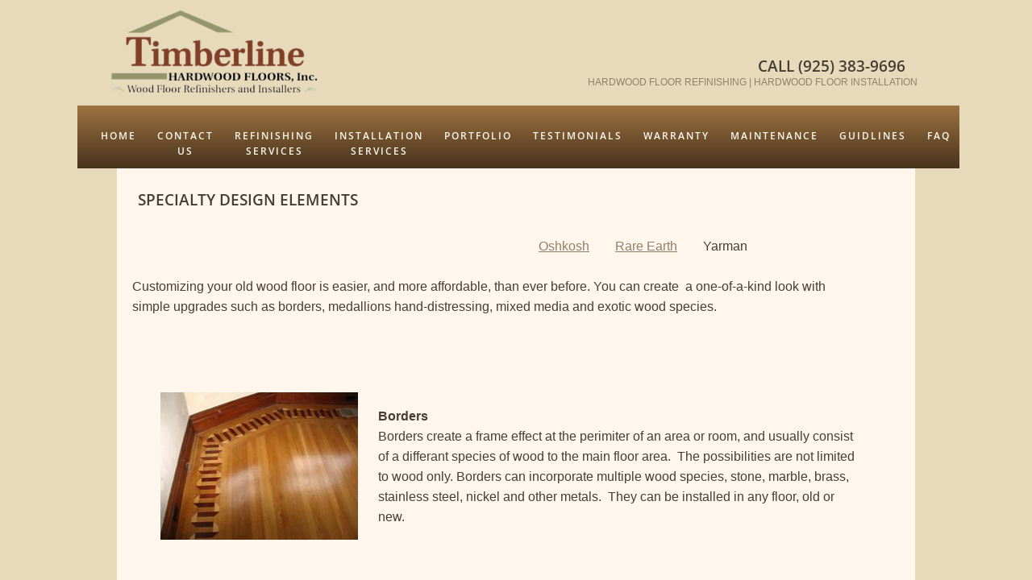

--- FILE ---
content_type: text/html; charset=utf-8
request_url: https://www.timberlinefloorsinc.com/specialty-design-element-----.html
body_size: 10421
content:
 <!DOCTYPE html><html lang="en" dir="ltr" data-tcc-ignore=""><head><title>Specialty Design Element </title><meta http-equiv="content-type" content="text/html; charset=UTF-8"><meta http-equiv="X-UA-Compatible" content="IE=edge,chrome=1"><link rel="stylesheet" type="text/css" href="site.css?v="><script> if (typeof ($sf) === "undefined") { $sf = { baseUrl: "https://img1.wsimg.com/wst/v7/WSB7_J_20221102_0550_DEP-11022_3944/v2", skin: "app", preload: 0, require: { jquery: "https://img1.wsimg.com/wst/v7/WSB7_J_20221102_0550_DEP-11022_3944/v2/libs/jquery/jq.js", paths: { "wsbcore": "common/wsb/core", "knockout": "libs/knockout/knockout" } } }; } </script><script id="duel" src="//img1.wsimg.com/starfield/duel/v2.5.8/duel.js?appid=O3BkA5J1#TzNCa0E1SjF2Mi41Ljdwcm9k"></script><script> define('jquery', ['jq!starfield/jquery.mod'], function(m) { return m; }); define('appconfig', [], { documentDownloadBaseUrl: 'http://nebula.wsimg.com' }); </script><meta http-equiv="Content-Location" content="specialty-design-element-----.html"><meta name="generator" content="Starfield Technologies; Go Daddy Website Builder 7.0.5350"><meta property="og:type" content="website"><meta property="og:title" content="Specialty Design Element "><meta property="og:site_name" content="Timberline Hardwood Floors, inc"><meta property="og:url" content="http://www.timberlinefloorsinc.com/specialty-design-element-----.html"><meta property="og:image" content="//nebula.wsimg.com/124fb43e19fe71b923daa3bb1c63bfa4?AccessKeyId=187BDB76A1E427DA6430&disposition=0&alloworigin=1"></head><body><style data-inline-fonts>/* vietnamese */
@font-face {
  font-family: 'Allura';
  font-style: normal;
  font-weight: 400;
  src: url(https://img1.wsimg.com/gfonts/s/allura/v23/9oRPNYsQpS4zjuA_hAgWDto.woff2) format('woff2');
  unicode-range: U+0102-0103, U+0110-0111, U+0128-0129, U+0168-0169, U+01A0-01A1, U+01AF-01B0, U+0300-0301, U+0303-0304, U+0308-0309, U+0323, U+0329, U+1EA0-1EF9, U+20AB;
}
/* latin-ext */
@font-face {
  font-family: 'Allura';
  font-style: normal;
  font-weight: 400;
  src: url(https://img1.wsimg.com/gfonts/s/allura/v23/9oRPNYsQpS4zjuA_hQgWDto.woff2) format('woff2');
  unicode-range: U+0100-02BA, U+02BD-02C5, U+02C7-02CC, U+02CE-02D7, U+02DD-02FF, U+0304, U+0308, U+0329, U+1D00-1DBF, U+1E00-1E9F, U+1EF2-1EFF, U+2020, U+20A0-20AB, U+20AD-20C0, U+2113, U+2C60-2C7F, U+A720-A7FF;
}
/* latin */
@font-face {
  font-family: 'Allura';
  font-style: normal;
  font-weight: 400;
  src: url(https://img1.wsimg.com/gfonts/s/allura/v23/9oRPNYsQpS4zjuA_iwgW.woff2) format('woff2');
  unicode-range: U+0000-00FF, U+0131, U+0152-0153, U+02BB-02BC, U+02C6, U+02DA, U+02DC, U+0304, U+0308, U+0329, U+2000-206F, U+20AC, U+2122, U+2191, U+2193, U+2212, U+2215, U+FEFF, U+FFFD;
}
/* cyrillic */
@font-face {
  font-family: 'Amatic SC';
  font-style: normal;
  font-weight: 400;
  src: url(https://img1.wsimg.com/gfonts/s/amaticsc/v28/TUZyzwprpvBS1izr_vOEDuSfQZQ.woff2) format('woff2');
  unicode-range: U+0301, U+0400-045F, U+0490-0491, U+04B0-04B1, U+2116;
}
/* hebrew */
@font-face {
  font-family: 'Amatic SC';
  font-style: normal;
  font-weight: 400;
  src: url(https://img1.wsimg.com/gfonts/s/amaticsc/v28/TUZyzwprpvBS1izr_vOECOSfQZQ.woff2) format('woff2');
  unicode-range: U+0307-0308, U+0590-05FF, U+200C-2010, U+20AA, U+25CC, U+FB1D-FB4F;
}
/* vietnamese */
@font-face {
  font-family: 'Amatic SC';
  font-style: normal;
  font-weight: 400;
  src: url(https://img1.wsimg.com/gfonts/s/amaticsc/v28/TUZyzwprpvBS1izr_vOEBeSfQZQ.woff2) format('woff2');
  unicode-range: U+0102-0103, U+0110-0111, U+0128-0129, U+0168-0169, U+01A0-01A1, U+01AF-01B0, U+0300-0301, U+0303-0304, U+0308-0309, U+0323, U+0329, U+1EA0-1EF9, U+20AB;
}
/* latin-ext */
@font-face {
  font-family: 'Amatic SC';
  font-style: normal;
  font-weight: 400;
  src: url(https://img1.wsimg.com/gfonts/s/amaticsc/v28/TUZyzwprpvBS1izr_vOEBOSfQZQ.woff2) format('woff2');
  unicode-range: U+0100-02BA, U+02BD-02C5, U+02C7-02CC, U+02CE-02D7, U+02DD-02FF, U+0304, U+0308, U+0329, U+1D00-1DBF, U+1E00-1E9F, U+1EF2-1EFF, U+2020, U+20A0-20AB, U+20AD-20C0, U+2113, U+2C60-2C7F, U+A720-A7FF;
}
/* latin */
@font-face {
  font-family: 'Amatic SC';
  font-style: normal;
  font-weight: 400;
  src: url(https://img1.wsimg.com/gfonts/s/amaticsc/v28/TUZyzwprpvBS1izr_vOECuSf.woff2) format('woff2');
  unicode-range: U+0000-00FF, U+0131, U+0152-0153, U+02BB-02BC, U+02C6, U+02DA, U+02DC, U+0304, U+0308, U+0329, U+2000-206F, U+20AC, U+2122, U+2191, U+2193, U+2212, U+2215, U+FEFF, U+FFFD;
}
/* vietnamese */
@font-face {
  font-family: 'Arizonia';
  font-style: normal;
  font-weight: 400;
  src: url(https://img1.wsimg.com/gfonts/s/arizonia/v23/neIIzCemt4A5qa7mv5WOFqwKUQ.woff2) format('woff2');
  unicode-range: U+0102-0103, U+0110-0111, U+0128-0129, U+0168-0169, U+01A0-01A1, U+01AF-01B0, U+0300-0301, U+0303-0304, U+0308-0309, U+0323, U+0329, U+1EA0-1EF9, U+20AB;
}
/* latin-ext */
@font-face {
  font-family: 'Arizonia';
  font-style: normal;
  font-weight: 400;
  src: url(https://img1.wsimg.com/gfonts/s/arizonia/v23/neIIzCemt4A5qa7mv5WPFqwKUQ.woff2) format('woff2');
  unicode-range: U+0100-02BA, U+02BD-02C5, U+02C7-02CC, U+02CE-02D7, U+02DD-02FF, U+0304, U+0308, U+0329, U+1D00-1DBF, U+1E00-1E9F, U+1EF2-1EFF, U+2020, U+20A0-20AB, U+20AD-20C0, U+2113, U+2C60-2C7F, U+A720-A7FF;
}
/* latin */
@font-face {
  font-family: 'Arizonia';
  font-style: normal;
  font-weight: 400;
  src: url(https://img1.wsimg.com/gfonts/s/arizonia/v23/neIIzCemt4A5qa7mv5WBFqw.woff2) format('woff2');
  unicode-range: U+0000-00FF, U+0131, U+0152-0153, U+02BB-02BC, U+02C6, U+02DA, U+02DC, U+0304, U+0308, U+0329, U+2000-206F, U+20AC, U+2122, U+2191, U+2193, U+2212, U+2215, U+FEFF, U+FFFD;
}
/* latin */
@font-face {
  font-family: 'Averia Sans Libre';
  font-style: normal;
  font-weight: 400;
  src: url(https://img1.wsimg.com/gfonts/s/averiasanslibre/v20/ga6XaxZG_G5OvCf_rt7FH3B6BHLMEdVOEoI.woff2) format('woff2');
  unicode-range: U+0000-00FF, U+0131, U+0152-0153, U+02BB-02BC, U+02C6, U+02DA, U+02DC, U+0304, U+0308, U+0329, U+2000-206F, U+20AC, U+2122, U+2191, U+2193, U+2212, U+2215, U+FEFF, U+FFFD;
}
/* latin */
@font-face {
  font-family: 'Cabin Sketch';
  font-style: normal;
  font-weight: 400;
  src: url(https://img1.wsimg.com/gfonts/s/cabinsketch/v23/QGYpz_kZZAGCONcK2A4bGOj8mNhN.woff2) format('woff2');
  unicode-range: U+0000-00FF, U+0131, U+0152-0153, U+02BB-02BC, U+02C6, U+02DA, U+02DC, U+0304, U+0308, U+0329, U+2000-206F, U+20AC, U+2122, U+2191, U+2193, U+2212, U+2215, U+FEFF, U+FFFD;
}
/* vietnamese */
@font-face {
  font-family: 'Francois One';
  font-style: normal;
  font-weight: 400;
  src: url(https://img1.wsimg.com/gfonts/s/francoisone/v22/_Xmr-H4zszafZw3A-KPSZut9zgiRi_Y.woff2) format('woff2');
  unicode-range: U+0102-0103, U+0110-0111, U+0128-0129, U+0168-0169, U+01A0-01A1, U+01AF-01B0, U+0300-0301, U+0303-0304, U+0308-0309, U+0323, U+0329, U+1EA0-1EF9, U+20AB;
}
/* latin-ext */
@font-face {
  font-family: 'Francois One';
  font-style: normal;
  font-weight: 400;
  src: url(https://img1.wsimg.com/gfonts/s/francoisone/v22/_Xmr-H4zszafZw3A-KPSZut9zwiRi_Y.woff2) format('woff2');
  unicode-range: U+0100-02BA, U+02BD-02C5, U+02C7-02CC, U+02CE-02D7, U+02DD-02FF, U+0304, U+0308, U+0329, U+1D00-1DBF, U+1E00-1E9F, U+1EF2-1EFF, U+2020, U+20A0-20AB, U+20AD-20C0, U+2113, U+2C60-2C7F, U+A720-A7FF;
}
/* latin */
@font-face {
  font-family: 'Francois One';
  font-style: normal;
  font-weight: 400;
  src: url(https://img1.wsimg.com/gfonts/s/francoisone/v22/_Xmr-H4zszafZw3A-KPSZut9wQiR.woff2) format('woff2');
  unicode-range: U+0000-00FF, U+0131, U+0152-0153, U+02BB-02BC, U+02C6, U+02DA, U+02DC, U+0304, U+0308, U+0329, U+2000-206F, U+20AC, U+2122, U+2191, U+2193, U+2212, U+2215, U+FEFF, U+FFFD;
}
/* latin-ext */
@font-face {
  font-family: 'Fredericka the Great';
  font-style: normal;
  font-weight: 400;
  src: url(https://img1.wsimg.com/gfonts/s/frederickathegreat/v23/9Bt33CxNwt7aOctW2xjbCstzwVKsIBVV--StxbcVcg.woff2) format('woff2');
  unicode-range: U+0100-02BA, U+02BD-02C5, U+02C7-02CC, U+02CE-02D7, U+02DD-02FF, U+0304, U+0308, U+0329, U+1D00-1DBF, U+1E00-1E9F, U+1EF2-1EFF, U+2020, U+20A0-20AB, U+20AD-20C0, U+2113, U+2C60-2C7F, U+A720-A7FF;
}
/* latin */
@font-face {
  font-family: 'Fredericka the Great';
  font-style: normal;
  font-weight: 400;
  src: url(https://img1.wsimg.com/gfonts/s/frederickathegreat/v23/9Bt33CxNwt7aOctW2xjbCstzwVKsIBVV--Sjxbc.woff2) format('woff2');
  unicode-range: U+0000-00FF, U+0131, U+0152-0153, U+02BB-02BC, U+02C6, U+02DA, U+02DC, U+0304, U+0308, U+0329, U+2000-206F, U+20AC, U+2122, U+2191, U+2193, U+2212, U+2215, U+FEFF, U+FFFD;
}
/* latin */
@font-face {
  font-family: 'Jacques Francois Shadow';
  font-style: normal;
  font-weight: 400;
  src: url(https://img1.wsimg.com/gfonts/s/jacquesfrancoisshadow/v27/KR1FBtOz8PKTMk-kqdkLVrvR0ECFrB6Pin-2_p8Suno.woff2) format('woff2');
  unicode-range: U+0000-00FF, U+0131, U+0152-0153, U+02BB-02BC, U+02C6, U+02DA, U+02DC, U+0304, U+0308, U+0329, U+2000-206F, U+20AC, U+2122, U+2191, U+2193, U+2212, U+2215, U+FEFF, U+FFFD;
}
/* latin */
@font-face {
  font-family: 'Josefin Slab';
  font-style: normal;
  font-weight: 400;
  src: url(https://img1.wsimg.com/gfonts/s/josefinslab/v29/lW-swjwOK3Ps5GSJlNNkMalNpiZe_ldbOR4W71msR349Kg.woff2) format('woff2');
  unicode-range: U+0000-00FF, U+0131, U+0152-0153, U+02BB-02BC, U+02C6, U+02DA, U+02DC, U+0304, U+0308, U+0329, U+2000-206F, U+20AC, U+2122, U+2191, U+2193, U+2212, U+2215, U+FEFF, U+FFFD;
}
/* latin-ext */
@font-face {
  font-family: 'Kaushan Script';
  font-style: normal;
  font-weight: 400;
  src: url(https://img1.wsimg.com/gfonts/s/kaushanscript/v19/vm8vdRfvXFLG3OLnsO15WYS5DG72wNJHMw.woff2) format('woff2');
  unicode-range: U+0100-02BA, U+02BD-02C5, U+02C7-02CC, U+02CE-02D7, U+02DD-02FF, U+0304, U+0308, U+0329, U+1D00-1DBF, U+1E00-1E9F, U+1EF2-1EFF, U+2020, U+20A0-20AB, U+20AD-20C0, U+2113, U+2C60-2C7F, U+A720-A7FF;
}
/* latin */
@font-face {
  font-family: 'Kaushan Script';
  font-style: normal;
  font-weight: 400;
  src: url(https://img1.wsimg.com/gfonts/s/kaushanscript/v19/vm8vdRfvXFLG3OLnsO15WYS5DG74wNI.woff2) format('woff2');
  unicode-range: U+0000-00FF, U+0131, U+0152-0153, U+02BB-02BC, U+02C6, U+02DA, U+02DC, U+0304, U+0308, U+0329, U+2000-206F, U+20AC, U+2122, U+2191, U+2193, U+2212, U+2215, U+FEFF, U+FFFD;
}
/* latin-ext */
@font-face {
  font-family: 'Love Ya Like A Sister';
  font-style: normal;
  font-weight: 400;
  src: url(https://img1.wsimg.com/gfonts/s/loveyalikeasister/v23/R70EjzUBlOqPeouhFDfR80-0FhOqJubN-BeL-3xdgGE.woff2) format('woff2');
  unicode-range: U+0100-02BA, U+02BD-02C5, U+02C7-02CC, U+02CE-02D7, U+02DD-02FF, U+0304, U+0308, U+0329, U+1D00-1DBF, U+1E00-1E9F, U+1EF2-1EFF, U+2020, U+20A0-20AB, U+20AD-20C0, U+2113, U+2C60-2C7F, U+A720-A7FF;
}
/* latin */
@font-face {
  font-family: 'Love Ya Like A Sister';
  font-style: normal;
  font-weight: 400;
  src: url(https://img1.wsimg.com/gfonts/s/loveyalikeasister/v23/R70EjzUBlOqPeouhFDfR80-0FhOqJubN-BeL9Xxd.woff2) format('woff2');
  unicode-range: U+0000-00FF, U+0131, U+0152-0153, U+02BB-02BC, U+02C6, U+02DA, U+02DC, U+0304, U+0308, U+0329, U+2000-206F, U+20AC, U+2122, U+2191, U+2193, U+2212, U+2215, U+FEFF, U+FFFD;
}
/* cyrillic-ext */
@font-face {
  font-family: 'Merriweather';
  font-style: normal;
  font-weight: 400;
  font-stretch: 100%;
  src: url(https://img1.wsimg.com/gfonts/s/merriweather/v33/u-4D0qyriQwlOrhSvowK_l5UcA6zuSYEqOzpPe3HOZJ5eX1WtLaQwmYiScCmDxhtNOKl8yDr3icaGV31GvU.woff2) format('woff2');
  unicode-range: U+0460-052F, U+1C80-1C8A, U+20B4, U+2DE0-2DFF, U+A640-A69F, U+FE2E-FE2F;
}
/* cyrillic */
@font-face {
  font-family: 'Merriweather';
  font-style: normal;
  font-weight: 400;
  font-stretch: 100%;
  src: url(https://img1.wsimg.com/gfonts/s/merriweather/v33/u-4D0qyriQwlOrhSvowK_l5UcA6zuSYEqOzpPe3HOZJ5eX1WtLaQwmYiScCmDxhtNOKl8yDr3icaEF31GvU.woff2) format('woff2');
  unicode-range: U+0301, U+0400-045F, U+0490-0491, U+04B0-04B1, U+2116;
}
/* vietnamese */
@font-face {
  font-family: 'Merriweather';
  font-style: normal;
  font-weight: 400;
  font-stretch: 100%;
  src: url(https://img1.wsimg.com/gfonts/s/merriweather/v33/u-4D0qyriQwlOrhSvowK_l5UcA6zuSYEqOzpPe3HOZJ5eX1WtLaQwmYiScCmDxhtNOKl8yDr3icaG131GvU.woff2) format('woff2');
  unicode-range: U+0102-0103, U+0110-0111, U+0128-0129, U+0168-0169, U+01A0-01A1, U+01AF-01B0, U+0300-0301, U+0303-0304, U+0308-0309, U+0323, U+0329, U+1EA0-1EF9, U+20AB;
}
/* latin-ext */
@font-face {
  font-family: 'Merriweather';
  font-style: normal;
  font-weight: 400;
  font-stretch: 100%;
  src: url(https://img1.wsimg.com/gfonts/s/merriweather/v33/u-4D0qyriQwlOrhSvowK_l5UcA6zuSYEqOzpPe3HOZJ5eX1WtLaQwmYiScCmDxhtNOKl8yDr3icaGl31GvU.woff2) format('woff2');
  unicode-range: U+0100-02BA, U+02BD-02C5, U+02C7-02CC, U+02CE-02D7, U+02DD-02FF, U+0304, U+0308, U+0329, U+1D00-1DBF, U+1E00-1E9F, U+1EF2-1EFF, U+2020, U+20A0-20AB, U+20AD-20C0, U+2113, U+2C60-2C7F, U+A720-A7FF;
}
/* latin */
@font-face {
  font-family: 'Merriweather';
  font-style: normal;
  font-weight: 400;
  font-stretch: 100%;
  src: url(https://img1.wsimg.com/gfonts/s/merriweather/v33/u-4D0qyriQwlOrhSvowK_l5UcA6zuSYEqOzpPe3HOZJ5eX1WtLaQwmYiScCmDxhtNOKl8yDr3icaFF31.woff2) format('woff2');
  unicode-range: U+0000-00FF, U+0131, U+0152-0153, U+02BB-02BC, U+02C6, U+02DA, U+02DC, U+0304, U+0308, U+0329, U+2000-206F, U+20AC, U+2122, U+2191, U+2193, U+2212, U+2215, U+FEFF, U+FFFD;
}
/* latin-ext */
@font-face {
  font-family: 'Offside';
  font-style: normal;
  font-weight: 400;
  src: url(https://img1.wsimg.com/gfonts/s/offside/v26/HI_KiYMWKa9QrAykc5joR6-d.woff2) format('woff2');
  unicode-range: U+0100-02BA, U+02BD-02C5, U+02C7-02CC, U+02CE-02D7, U+02DD-02FF, U+0304, U+0308, U+0329, U+1D00-1DBF, U+1E00-1E9F, U+1EF2-1EFF, U+2020, U+20A0-20AB, U+20AD-20C0, U+2113, U+2C60-2C7F, U+A720-A7FF;
}
/* latin */
@font-face {
  font-family: 'Offside';
  font-style: normal;
  font-weight: 400;
  src: url(https://img1.wsimg.com/gfonts/s/offside/v26/HI_KiYMWKa9QrAykc5boRw.woff2) format('woff2');
  unicode-range: U+0000-00FF, U+0131, U+0152-0153, U+02BB-02BC, U+02C6, U+02DA, U+02DC, U+0304, U+0308, U+0329, U+2000-206F, U+20AC, U+2122, U+2191, U+2193, U+2212, U+2215, U+FEFF, U+FFFD;
}
/* cyrillic-ext */
@font-face {
  font-family: 'Open Sans';
  font-style: normal;
  font-weight: 400;
  font-stretch: 100%;
  src: url(https://img1.wsimg.com/gfonts/s/opensans/v44/memSYaGs126MiZpBA-UvWbX2vVnXBbObj2OVZyOOSr4dVJWUgsjZ0B4taVIGxA.woff2) format('woff2');
  unicode-range: U+0460-052F, U+1C80-1C8A, U+20B4, U+2DE0-2DFF, U+A640-A69F, U+FE2E-FE2F;
}
/* cyrillic */
@font-face {
  font-family: 'Open Sans';
  font-style: normal;
  font-weight: 400;
  font-stretch: 100%;
  src: url(https://img1.wsimg.com/gfonts/s/opensans/v44/memSYaGs126MiZpBA-UvWbX2vVnXBbObj2OVZyOOSr4dVJWUgsjZ0B4kaVIGxA.woff2) format('woff2');
  unicode-range: U+0301, U+0400-045F, U+0490-0491, U+04B0-04B1, U+2116;
}
/* greek-ext */
@font-face {
  font-family: 'Open Sans';
  font-style: normal;
  font-weight: 400;
  font-stretch: 100%;
  src: url(https://img1.wsimg.com/gfonts/s/opensans/v44/memSYaGs126MiZpBA-UvWbX2vVnXBbObj2OVZyOOSr4dVJWUgsjZ0B4saVIGxA.woff2) format('woff2');
  unicode-range: U+1F00-1FFF;
}
/* greek */
@font-face {
  font-family: 'Open Sans';
  font-style: normal;
  font-weight: 400;
  font-stretch: 100%;
  src: url(https://img1.wsimg.com/gfonts/s/opensans/v44/memSYaGs126MiZpBA-UvWbX2vVnXBbObj2OVZyOOSr4dVJWUgsjZ0B4jaVIGxA.woff2) format('woff2');
  unicode-range: U+0370-0377, U+037A-037F, U+0384-038A, U+038C, U+038E-03A1, U+03A3-03FF;
}
/* hebrew */
@font-face {
  font-family: 'Open Sans';
  font-style: normal;
  font-weight: 400;
  font-stretch: 100%;
  src: url(https://img1.wsimg.com/gfonts/s/opensans/v44/memSYaGs126MiZpBA-UvWbX2vVnXBbObj2OVZyOOSr4dVJWUgsjZ0B4iaVIGxA.woff2) format('woff2');
  unicode-range: U+0307-0308, U+0590-05FF, U+200C-2010, U+20AA, U+25CC, U+FB1D-FB4F;
}
/* math */
@font-face {
  font-family: 'Open Sans';
  font-style: normal;
  font-weight: 400;
  font-stretch: 100%;
  src: url(https://img1.wsimg.com/gfonts/s/opensans/v44/memSYaGs126MiZpBA-UvWbX2vVnXBbObj2OVZyOOSr4dVJWUgsjZ0B5caVIGxA.woff2) format('woff2');
  unicode-range: U+0302-0303, U+0305, U+0307-0308, U+0310, U+0312, U+0315, U+031A, U+0326-0327, U+032C, U+032F-0330, U+0332-0333, U+0338, U+033A, U+0346, U+034D, U+0391-03A1, U+03A3-03A9, U+03B1-03C9, U+03D1, U+03D5-03D6, U+03F0-03F1, U+03F4-03F5, U+2016-2017, U+2034-2038, U+203C, U+2040, U+2043, U+2047, U+2050, U+2057, U+205F, U+2070-2071, U+2074-208E, U+2090-209C, U+20D0-20DC, U+20E1, U+20E5-20EF, U+2100-2112, U+2114-2115, U+2117-2121, U+2123-214F, U+2190, U+2192, U+2194-21AE, U+21B0-21E5, U+21F1-21F2, U+21F4-2211, U+2213-2214, U+2216-22FF, U+2308-230B, U+2310, U+2319, U+231C-2321, U+2336-237A, U+237C, U+2395, U+239B-23B7, U+23D0, U+23DC-23E1, U+2474-2475, U+25AF, U+25B3, U+25B7, U+25BD, U+25C1, U+25CA, U+25CC, U+25FB, U+266D-266F, U+27C0-27FF, U+2900-2AFF, U+2B0E-2B11, U+2B30-2B4C, U+2BFE, U+3030, U+FF5B, U+FF5D, U+1D400-1D7FF, U+1EE00-1EEFF;
}
/* symbols */
@font-face {
  font-family: 'Open Sans';
  font-style: normal;
  font-weight: 400;
  font-stretch: 100%;
  src: url(https://img1.wsimg.com/gfonts/s/opensans/v44/memSYaGs126MiZpBA-UvWbX2vVnXBbObj2OVZyOOSr4dVJWUgsjZ0B5OaVIGxA.woff2) format('woff2');
  unicode-range: U+0001-000C, U+000E-001F, U+007F-009F, U+20DD-20E0, U+20E2-20E4, U+2150-218F, U+2190, U+2192, U+2194-2199, U+21AF, U+21E6-21F0, U+21F3, U+2218-2219, U+2299, U+22C4-22C6, U+2300-243F, U+2440-244A, U+2460-24FF, U+25A0-27BF, U+2800-28FF, U+2921-2922, U+2981, U+29BF, U+29EB, U+2B00-2BFF, U+4DC0-4DFF, U+FFF9-FFFB, U+10140-1018E, U+10190-1019C, U+101A0, U+101D0-101FD, U+102E0-102FB, U+10E60-10E7E, U+1D2C0-1D2D3, U+1D2E0-1D37F, U+1F000-1F0FF, U+1F100-1F1AD, U+1F1E6-1F1FF, U+1F30D-1F30F, U+1F315, U+1F31C, U+1F31E, U+1F320-1F32C, U+1F336, U+1F378, U+1F37D, U+1F382, U+1F393-1F39F, U+1F3A7-1F3A8, U+1F3AC-1F3AF, U+1F3C2, U+1F3C4-1F3C6, U+1F3CA-1F3CE, U+1F3D4-1F3E0, U+1F3ED, U+1F3F1-1F3F3, U+1F3F5-1F3F7, U+1F408, U+1F415, U+1F41F, U+1F426, U+1F43F, U+1F441-1F442, U+1F444, U+1F446-1F449, U+1F44C-1F44E, U+1F453, U+1F46A, U+1F47D, U+1F4A3, U+1F4B0, U+1F4B3, U+1F4B9, U+1F4BB, U+1F4BF, U+1F4C8-1F4CB, U+1F4D6, U+1F4DA, U+1F4DF, U+1F4E3-1F4E6, U+1F4EA-1F4ED, U+1F4F7, U+1F4F9-1F4FB, U+1F4FD-1F4FE, U+1F503, U+1F507-1F50B, U+1F50D, U+1F512-1F513, U+1F53E-1F54A, U+1F54F-1F5FA, U+1F610, U+1F650-1F67F, U+1F687, U+1F68D, U+1F691, U+1F694, U+1F698, U+1F6AD, U+1F6B2, U+1F6B9-1F6BA, U+1F6BC, U+1F6C6-1F6CF, U+1F6D3-1F6D7, U+1F6E0-1F6EA, U+1F6F0-1F6F3, U+1F6F7-1F6FC, U+1F700-1F7FF, U+1F800-1F80B, U+1F810-1F847, U+1F850-1F859, U+1F860-1F887, U+1F890-1F8AD, U+1F8B0-1F8BB, U+1F8C0-1F8C1, U+1F900-1F90B, U+1F93B, U+1F946, U+1F984, U+1F996, U+1F9E9, U+1FA00-1FA6F, U+1FA70-1FA7C, U+1FA80-1FA89, U+1FA8F-1FAC6, U+1FACE-1FADC, U+1FADF-1FAE9, U+1FAF0-1FAF8, U+1FB00-1FBFF;
}
/* vietnamese */
@font-face {
  font-family: 'Open Sans';
  font-style: normal;
  font-weight: 400;
  font-stretch: 100%;
  src: url(https://img1.wsimg.com/gfonts/s/opensans/v44/memSYaGs126MiZpBA-UvWbX2vVnXBbObj2OVZyOOSr4dVJWUgsjZ0B4vaVIGxA.woff2) format('woff2');
  unicode-range: U+0102-0103, U+0110-0111, U+0128-0129, U+0168-0169, U+01A0-01A1, U+01AF-01B0, U+0300-0301, U+0303-0304, U+0308-0309, U+0323, U+0329, U+1EA0-1EF9, U+20AB;
}
/* latin-ext */
@font-face {
  font-family: 'Open Sans';
  font-style: normal;
  font-weight: 400;
  font-stretch: 100%;
  src: url(https://img1.wsimg.com/gfonts/s/opensans/v44/memSYaGs126MiZpBA-UvWbX2vVnXBbObj2OVZyOOSr4dVJWUgsjZ0B4uaVIGxA.woff2) format('woff2');
  unicode-range: U+0100-02BA, U+02BD-02C5, U+02C7-02CC, U+02CE-02D7, U+02DD-02FF, U+0304, U+0308, U+0329, U+1D00-1DBF, U+1E00-1E9F, U+1EF2-1EFF, U+2020, U+20A0-20AB, U+20AD-20C0, U+2113, U+2C60-2C7F, U+A720-A7FF;
}
/* latin */
@font-face {
  font-family: 'Open Sans';
  font-style: normal;
  font-weight: 400;
  font-stretch: 100%;
  src: url(https://img1.wsimg.com/gfonts/s/opensans/v44/memSYaGs126MiZpBA-UvWbX2vVnXBbObj2OVZyOOSr4dVJWUgsjZ0B4gaVI.woff2) format('woff2');
  unicode-range: U+0000-00FF, U+0131, U+0152-0153, U+02BB-02BC, U+02C6, U+02DA, U+02DC, U+0304, U+0308, U+0329, U+2000-206F, U+20AC, U+2122, U+2191, U+2193, U+2212, U+2215, U+FEFF, U+FFFD;
}
/* cyrillic-ext */
@font-face {
  font-family: 'Oswald';
  font-style: normal;
  font-weight: 400;
  src: url(https://img1.wsimg.com/gfonts/s/oswald/v57/TK3_WkUHHAIjg75cFRf3bXL8LICs1_FvsUtiZTaR.woff2) format('woff2');
  unicode-range: U+0460-052F, U+1C80-1C8A, U+20B4, U+2DE0-2DFF, U+A640-A69F, U+FE2E-FE2F;
}
/* cyrillic */
@font-face {
  font-family: 'Oswald';
  font-style: normal;
  font-weight: 400;
  src: url(https://img1.wsimg.com/gfonts/s/oswald/v57/TK3_WkUHHAIjg75cFRf3bXL8LICs1_FvsUJiZTaR.woff2) format('woff2');
  unicode-range: U+0301, U+0400-045F, U+0490-0491, U+04B0-04B1, U+2116;
}
/* vietnamese */
@font-face {
  font-family: 'Oswald';
  font-style: normal;
  font-weight: 400;
  src: url(https://img1.wsimg.com/gfonts/s/oswald/v57/TK3_WkUHHAIjg75cFRf3bXL8LICs1_FvsUliZTaR.woff2) format('woff2');
  unicode-range: U+0102-0103, U+0110-0111, U+0128-0129, U+0168-0169, U+01A0-01A1, U+01AF-01B0, U+0300-0301, U+0303-0304, U+0308-0309, U+0323, U+0329, U+1EA0-1EF9, U+20AB;
}
/* latin-ext */
@font-face {
  font-family: 'Oswald';
  font-style: normal;
  font-weight: 400;
  src: url(https://img1.wsimg.com/gfonts/s/oswald/v57/TK3_WkUHHAIjg75cFRf3bXL8LICs1_FvsUhiZTaR.woff2) format('woff2');
  unicode-range: U+0100-02BA, U+02BD-02C5, U+02C7-02CC, U+02CE-02D7, U+02DD-02FF, U+0304, U+0308, U+0329, U+1D00-1DBF, U+1E00-1E9F, U+1EF2-1EFF, U+2020, U+20A0-20AB, U+20AD-20C0, U+2113, U+2C60-2C7F, U+A720-A7FF;
}
/* latin */
@font-face {
  font-family: 'Oswald';
  font-style: normal;
  font-weight: 400;
  src: url(https://img1.wsimg.com/gfonts/s/oswald/v57/TK3_WkUHHAIjg75cFRf3bXL8LICs1_FvsUZiZQ.woff2) format('woff2');
  unicode-range: U+0000-00FF, U+0131, U+0152-0153, U+02BB-02BC, U+02C6, U+02DA, U+02DC, U+0304, U+0308, U+0329, U+2000-206F, U+20AC, U+2122, U+2191, U+2193, U+2212, U+2215, U+FEFF, U+FFFD;
}
/* latin-ext */
@font-face {
  font-family: 'Over the Rainbow';
  font-style: normal;
  font-weight: 400;
  src: url(https://img1.wsimg.com/gfonts/s/overtherainbow/v23/11haGoXG1k_HKhMLUWz7Mc7vvW5ulvqs9eA2.woff2) format('woff2');
  unicode-range: U+0100-02BA, U+02BD-02C5, U+02C7-02CC, U+02CE-02D7, U+02DD-02FF, U+0304, U+0308, U+0329, U+1D00-1DBF, U+1E00-1E9F, U+1EF2-1EFF, U+2020, U+20A0-20AB, U+20AD-20C0, U+2113, U+2C60-2C7F, U+A720-A7FF;
}
/* latin */
@font-face {
  font-family: 'Over the Rainbow';
  font-style: normal;
  font-weight: 400;
  src: url(https://img1.wsimg.com/gfonts/s/overtherainbow/v23/11haGoXG1k_HKhMLUWz7Mc7vvW5ulvSs9Q.woff2) format('woff2');
  unicode-range: U+0000-00FF, U+0131, U+0152-0153, U+02BB-02BC, U+02C6, U+02DA, U+02DC, U+0304, U+0308, U+0329, U+2000-206F, U+20AC, U+2122, U+2191, U+2193, U+2212, U+2215, U+FEFF, U+FFFD;
}
/* cyrillic-ext */
@font-face {
  font-family: 'Pacifico';
  font-style: normal;
  font-weight: 400;
  src: url(https://img1.wsimg.com/gfonts/s/pacifico/v23/FwZY7-Qmy14u9lezJ-6K6MmTpA.woff2) format('woff2');
  unicode-range: U+0460-052F, U+1C80-1C8A, U+20B4, U+2DE0-2DFF, U+A640-A69F, U+FE2E-FE2F;
}
/* cyrillic */
@font-face {
  font-family: 'Pacifico';
  font-style: normal;
  font-weight: 400;
  src: url(https://img1.wsimg.com/gfonts/s/pacifico/v23/FwZY7-Qmy14u9lezJ-6D6MmTpA.woff2) format('woff2');
  unicode-range: U+0301, U+0400-045F, U+0490-0491, U+04B0-04B1, U+2116;
}
/* vietnamese */
@font-face {
  font-family: 'Pacifico';
  font-style: normal;
  font-weight: 400;
  src: url(https://img1.wsimg.com/gfonts/s/pacifico/v23/FwZY7-Qmy14u9lezJ-6I6MmTpA.woff2) format('woff2');
  unicode-range: U+0102-0103, U+0110-0111, U+0128-0129, U+0168-0169, U+01A0-01A1, U+01AF-01B0, U+0300-0301, U+0303-0304, U+0308-0309, U+0323, U+0329, U+1EA0-1EF9, U+20AB;
}
/* latin-ext */
@font-face {
  font-family: 'Pacifico';
  font-style: normal;
  font-weight: 400;
  src: url(https://img1.wsimg.com/gfonts/s/pacifico/v23/FwZY7-Qmy14u9lezJ-6J6MmTpA.woff2) format('woff2');
  unicode-range: U+0100-02BA, U+02BD-02C5, U+02C7-02CC, U+02CE-02D7, U+02DD-02FF, U+0304, U+0308, U+0329, U+1D00-1DBF, U+1E00-1E9F, U+1EF2-1EFF, U+2020, U+20A0-20AB, U+20AD-20C0, U+2113, U+2C60-2C7F, U+A720-A7FF;
}
/* latin */
@font-face {
  font-family: 'Pacifico';
  font-style: normal;
  font-weight: 400;
  src: url(https://img1.wsimg.com/gfonts/s/pacifico/v23/FwZY7-Qmy14u9lezJ-6H6Mk.woff2) format('woff2');
  unicode-range: U+0000-00FF, U+0131, U+0152-0153, U+02BB-02BC, U+02C6, U+02DA, U+02DC, U+0304, U+0308, U+0329, U+2000-206F, U+20AC, U+2122, U+2191, U+2193, U+2212, U+2215, U+FEFF, U+FFFD;
}
/* latin-ext */
@font-face {
  font-family: 'Romanesco';
  font-style: normal;
  font-weight: 400;
  src: url(https://img1.wsimg.com/gfonts/s/romanesco/v22/w8gYH2ozQOY7_r_J7mSX1XYKmOo.woff2) format('woff2');
  unicode-range: U+0100-02BA, U+02BD-02C5, U+02C7-02CC, U+02CE-02D7, U+02DD-02FF, U+0304, U+0308, U+0329, U+1D00-1DBF, U+1E00-1E9F, U+1EF2-1EFF, U+2020, U+20A0-20AB, U+20AD-20C0, U+2113, U+2C60-2C7F, U+A720-A7FF;
}
/* latin */
@font-face {
  font-family: 'Romanesco';
  font-style: normal;
  font-weight: 400;
  src: url(https://img1.wsimg.com/gfonts/s/romanesco/v22/w8gYH2ozQOY7_r_J7mSX23YK.woff2) format('woff2');
  unicode-range: U+0000-00FF, U+0131, U+0152-0153, U+02BB-02BC, U+02C6, U+02DA, U+02DC, U+0304, U+0308, U+0329, U+2000-206F, U+20AC, U+2122, U+2191, U+2193, U+2212, U+2215, U+FEFF, U+FFFD;
}
/* latin-ext */
@font-face {
  font-family: 'Sacramento';
  font-style: normal;
  font-weight: 400;
  src: url(https://img1.wsimg.com/gfonts/s/sacramento/v17/buEzpo6gcdjy0EiZMBUG4CMf_exL.woff2) format('woff2');
  unicode-range: U+0100-02BA, U+02BD-02C5, U+02C7-02CC, U+02CE-02D7, U+02DD-02FF, U+0304, U+0308, U+0329, U+1D00-1DBF, U+1E00-1E9F, U+1EF2-1EFF, U+2020, U+20A0-20AB, U+20AD-20C0, U+2113, U+2C60-2C7F, U+A720-A7FF;
}
/* latin */
@font-face {
  font-family: 'Sacramento';
  font-style: normal;
  font-weight: 400;
  src: url(https://img1.wsimg.com/gfonts/s/sacramento/v17/buEzpo6gcdjy0EiZMBUG4C0f_Q.woff2) format('woff2');
  unicode-range: U+0000-00FF, U+0131, U+0152-0153, U+02BB-02BC, U+02C6, U+02DA, U+02DC, U+0304, U+0308, U+0329, U+2000-206F, U+20AC, U+2122, U+2191, U+2193, U+2212, U+2215, U+FEFF, U+FFFD;
}
/* latin-ext */
@font-face {
  font-family: 'Seaweed Script';
  font-style: normal;
  font-weight: 400;
  src: url(https://img1.wsimg.com/gfonts/s/seaweedscript/v17/bx6cNx6Tne2pxOATYE8C_Rsoe3WA8qY2VQ.woff2) format('woff2');
  unicode-range: U+0100-02BA, U+02BD-02C5, U+02C7-02CC, U+02CE-02D7, U+02DD-02FF, U+0304, U+0308, U+0329, U+1D00-1DBF, U+1E00-1E9F, U+1EF2-1EFF, U+2020, U+20A0-20AB, U+20AD-20C0, U+2113, U+2C60-2C7F, U+A720-A7FF;
}
/* latin */
@font-face {
  font-family: 'Seaweed Script';
  font-style: normal;
  font-weight: 400;
  src: url(https://img1.wsimg.com/gfonts/s/seaweedscript/v17/bx6cNx6Tne2pxOATYE8C_Rsoe3WO8qY.woff2) format('woff2');
  unicode-range: U+0000-00FF, U+0131, U+0152-0153, U+02BB-02BC, U+02C6, U+02DA, U+02DC, U+0304, U+0308, U+0329, U+2000-206F, U+20AC, U+2122, U+2191, U+2193, U+2212, U+2215, U+FEFF, U+FFFD;
}
/* latin-ext */
@font-face {
  font-family: 'Special Elite';
  font-style: normal;
  font-weight: 400;
  src: url(https://img1.wsimg.com/gfonts/s/specialelite/v20/XLYgIZbkc4JPUL5CVArUVL0ntn4OSEFt.woff2) format('woff2');
  unicode-range: U+0100-02BA, U+02BD-02C5, U+02C7-02CC, U+02CE-02D7, U+02DD-02FF, U+0304, U+0308, U+0329, U+1D00-1DBF, U+1E00-1E9F, U+1EF2-1EFF, U+2020, U+20A0-20AB, U+20AD-20C0, U+2113, U+2C60-2C7F, U+A720-A7FF;
}
/* latin */
@font-face {
  font-family: 'Special Elite';
  font-style: normal;
  font-weight: 400;
  src: url(https://img1.wsimg.com/gfonts/s/specialelite/v20/XLYgIZbkc4JPUL5CVArUVL0ntnAOSA.woff2) format('woff2');
  unicode-range: U+0000-00FF, U+0131, U+0152-0153, U+02BB-02BC, U+02C6, U+02DA, U+02DC, U+0304, U+0308, U+0329, U+2000-206F, U+20AC, U+2122, U+2191, U+2193, U+2212, U+2215, U+FEFF, U+FFFD;
}

/* cyrillic-ext */
@font-face {
  font-family: 'Open Sans';
  font-style: normal;
  font-weight: 300;
  font-stretch: 100%;
  src: url(https://img1.wsimg.com/gfonts/s/opensans/v44/memvYaGs126MiZpBA-UvWbX2vVnXBbObj2OVTSKmu1aB.woff2) format('woff2');
  unicode-range: U+0460-052F, U+1C80-1C8A, U+20B4, U+2DE0-2DFF, U+A640-A69F, U+FE2E-FE2F;
}
/* cyrillic */
@font-face {
  font-family: 'Open Sans';
  font-style: normal;
  font-weight: 300;
  font-stretch: 100%;
  src: url(https://img1.wsimg.com/gfonts/s/opensans/v44/memvYaGs126MiZpBA-UvWbX2vVnXBbObj2OVTSumu1aB.woff2) format('woff2');
  unicode-range: U+0301, U+0400-045F, U+0490-0491, U+04B0-04B1, U+2116;
}
/* greek-ext */
@font-face {
  font-family: 'Open Sans';
  font-style: normal;
  font-weight: 300;
  font-stretch: 100%;
  src: url(https://img1.wsimg.com/gfonts/s/opensans/v44/memvYaGs126MiZpBA-UvWbX2vVnXBbObj2OVTSOmu1aB.woff2) format('woff2');
  unicode-range: U+1F00-1FFF;
}
/* greek */
@font-face {
  font-family: 'Open Sans';
  font-style: normal;
  font-weight: 300;
  font-stretch: 100%;
  src: url(https://img1.wsimg.com/gfonts/s/opensans/v44/memvYaGs126MiZpBA-UvWbX2vVnXBbObj2OVTSymu1aB.woff2) format('woff2');
  unicode-range: U+0370-0377, U+037A-037F, U+0384-038A, U+038C, U+038E-03A1, U+03A3-03FF;
}
/* hebrew */
@font-face {
  font-family: 'Open Sans';
  font-style: normal;
  font-weight: 300;
  font-stretch: 100%;
  src: url(https://img1.wsimg.com/gfonts/s/opensans/v44/memvYaGs126MiZpBA-UvWbX2vVnXBbObj2OVTS2mu1aB.woff2) format('woff2');
  unicode-range: U+0307-0308, U+0590-05FF, U+200C-2010, U+20AA, U+25CC, U+FB1D-FB4F;
}
/* math */
@font-face {
  font-family: 'Open Sans';
  font-style: normal;
  font-weight: 300;
  font-stretch: 100%;
  src: url(https://img1.wsimg.com/gfonts/s/opensans/v44/memvYaGs126MiZpBA-UvWbX2vVnXBbObj2OVTVOmu1aB.woff2) format('woff2');
  unicode-range: U+0302-0303, U+0305, U+0307-0308, U+0310, U+0312, U+0315, U+031A, U+0326-0327, U+032C, U+032F-0330, U+0332-0333, U+0338, U+033A, U+0346, U+034D, U+0391-03A1, U+03A3-03A9, U+03B1-03C9, U+03D1, U+03D5-03D6, U+03F0-03F1, U+03F4-03F5, U+2016-2017, U+2034-2038, U+203C, U+2040, U+2043, U+2047, U+2050, U+2057, U+205F, U+2070-2071, U+2074-208E, U+2090-209C, U+20D0-20DC, U+20E1, U+20E5-20EF, U+2100-2112, U+2114-2115, U+2117-2121, U+2123-214F, U+2190, U+2192, U+2194-21AE, U+21B0-21E5, U+21F1-21F2, U+21F4-2211, U+2213-2214, U+2216-22FF, U+2308-230B, U+2310, U+2319, U+231C-2321, U+2336-237A, U+237C, U+2395, U+239B-23B7, U+23D0, U+23DC-23E1, U+2474-2475, U+25AF, U+25B3, U+25B7, U+25BD, U+25C1, U+25CA, U+25CC, U+25FB, U+266D-266F, U+27C0-27FF, U+2900-2AFF, U+2B0E-2B11, U+2B30-2B4C, U+2BFE, U+3030, U+FF5B, U+FF5D, U+1D400-1D7FF, U+1EE00-1EEFF;
}
/* symbols */
@font-face {
  font-family: 'Open Sans';
  font-style: normal;
  font-weight: 300;
  font-stretch: 100%;
  src: url(https://img1.wsimg.com/gfonts/s/opensans/v44/memvYaGs126MiZpBA-UvWbX2vVnXBbObj2OVTUGmu1aB.woff2) format('woff2');
  unicode-range: U+0001-000C, U+000E-001F, U+007F-009F, U+20DD-20E0, U+20E2-20E4, U+2150-218F, U+2190, U+2192, U+2194-2199, U+21AF, U+21E6-21F0, U+21F3, U+2218-2219, U+2299, U+22C4-22C6, U+2300-243F, U+2440-244A, U+2460-24FF, U+25A0-27BF, U+2800-28FF, U+2921-2922, U+2981, U+29BF, U+29EB, U+2B00-2BFF, U+4DC0-4DFF, U+FFF9-FFFB, U+10140-1018E, U+10190-1019C, U+101A0, U+101D0-101FD, U+102E0-102FB, U+10E60-10E7E, U+1D2C0-1D2D3, U+1D2E0-1D37F, U+1F000-1F0FF, U+1F100-1F1AD, U+1F1E6-1F1FF, U+1F30D-1F30F, U+1F315, U+1F31C, U+1F31E, U+1F320-1F32C, U+1F336, U+1F378, U+1F37D, U+1F382, U+1F393-1F39F, U+1F3A7-1F3A8, U+1F3AC-1F3AF, U+1F3C2, U+1F3C4-1F3C6, U+1F3CA-1F3CE, U+1F3D4-1F3E0, U+1F3ED, U+1F3F1-1F3F3, U+1F3F5-1F3F7, U+1F408, U+1F415, U+1F41F, U+1F426, U+1F43F, U+1F441-1F442, U+1F444, U+1F446-1F449, U+1F44C-1F44E, U+1F453, U+1F46A, U+1F47D, U+1F4A3, U+1F4B0, U+1F4B3, U+1F4B9, U+1F4BB, U+1F4BF, U+1F4C8-1F4CB, U+1F4D6, U+1F4DA, U+1F4DF, U+1F4E3-1F4E6, U+1F4EA-1F4ED, U+1F4F7, U+1F4F9-1F4FB, U+1F4FD-1F4FE, U+1F503, U+1F507-1F50B, U+1F50D, U+1F512-1F513, U+1F53E-1F54A, U+1F54F-1F5FA, U+1F610, U+1F650-1F67F, U+1F687, U+1F68D, U+1F691, U+1F694, U+1F698, U+1F6AD, U+1F6B2, U+1F6B9-1F6BA, U+1F6BC, U+1F6C6-1F6CF, U+1F6D3-1F6D7, U+1F6E0-1F6EA, U+1F6F0-1F6F3, U+1F6F7-1F6FC, U+1F700-1F7FF, U+1F800-1F80B, U+1F810-1F847, U+1F850-1F859, U+1F860-1F887, U+1F890-1F8AD, U+1F8B0-1F8BB, U+1F8C0-1F8C1, U+1F900-1F90B, U+1F93B, U+1F946, U+1F984, U+1F996, U+1F9E9, U+1FA00-1FA6F, U+1FA70-1FA7C, U+1FA80-1FA89, U+1FA8F-1FAC6, U+1FACE-1FADC, U+1FADF-1FAE9, U+1FAF0-1FAF8, U+1FB00-1FBFF;
}
/* vietnamese */
@font-face {
  font-family: 'Open Sans';
  font-style: normal;
  font-weight: 300;
  font-stretch: 100%;
  src: url(https://img1.wsimg.com/gfonts/s/opensans/v44/memvYaGs126MiZpBA-UvWbX2vVnXBbObj2OVTSCmu1aB.woff2) format('woff2');
  unicode-range: U+0102-0103, U+0110-0111, U+0128-0129, U+0168-0169, U+01A0-01A1, U+01AF-01B0, U+0300-0301, U+0303-0304, U+0308-0309, U+0323, U+0329, U+1EA0-1EF9, U+20AB;
}
/* latin-ext */
@font-face {
  font-family: 'Open Sans';
  font-style: normal;
  font-weight: 300;
  font-stretch: 100%;
  src: url(https://img1.wsimg.com/gfonts/s/opensans/v44/memvYaGs126MiZpBA-UvWbX2vVnXBbObj2OVTSGmu1aB.woff2) format('woff2');
  unicode-range: U+0100-02BA, U+02BD-02C5, U+02C7-02CC, U+02CE-02D7, U+02DD-02FF, U+0304, U+0308, U+0329, U+1D00-1DBF, U+1E00-1E9F, U+1EF2-1EFF, U+2020, U+20A0-20AB, U+20AD-20C0, U+2113, U+2C60-2C7F, U+A720-A7FF;
}
/* latin */
@font-face {
  font-family: 'Open Sans';
  font-style: normal;
  font-weight: 300;
  font-stretch: 100%;
  src: url(https://img1.wsimg.com/gfonts/s/opensans/v44/memvYaGs126MiZpBA-UvWbX2vVnXBbObj2OVTS-muw.woff2) format('woff2');
  unicode-range: U+0000-00FF, U+0131, U+0152-0153, U+02BB-02BC, U+02C6, U+02DA, U+02DC, U+0304, U+0308, U+0329, U+2000-206F, U+20AC, U+2122, U+2191, U+2193, U+2212, U+2215, U+FEFF, U+FFFD;
}
/* cyrillic-ext */
@font-face {
  font-family: 'Open Sans';
  font-style: normal;
  font-weight: 400;
  font-stretch: 100%;
  src: url(https://img1.wsimg.com/gfonts/s/opensans/v44/memvYaGs126MiZpBA-UvWbX2vVnXBbObj2OVTSKmu1aB.woff2) format('woff2');
  unicode-range: U+0460-052F, U+1C80-1C8A, U+20B4, U+2DE0-2DFF, U+A640-A69F, U+FE2E-FE2F;
}
/* cyrillic */
@font-face {
  font-family: 'Open Sans';
  font-style: normal;
  font-weight: 400;
  font-stretch: 100%;
  src: url(https://img1.wsimg.com/gfonts/s/opensans/v44/memvYaGs126MiZpBA-UvWbX2vVnXBbObj2OVTSumu1aB.woff2) format('woff2');
  unicode-range: U+0301, U+0400-045F, U+0490-0491, U+04B0-04B1, U+2116;
}
/* greek-ext */
@font-face {
  font-family: 'Open Sans';
  font-style: normal;
  font-weight: 400;
  font-stretch: 100%;
  src: url(https://img1.wsimg.com/gfonts/s/opensans/v44/memvYaGs126MiZpBA-UvWbX2vVnXBbObj2OVTSOmu1aB.woff2) format('woff2');
  unicode-range: U+1F00-1FFF;
}
/* greek */
@font-face {
  font-family: 'Open Sans';
  font-style: normal;
  font-weight: 400;
  font-stretch: 100%;
  src: url(https://img1.wsimg.com/gfonts/s/opensans/v44/memvYaGs126MiZpBA-UvWbX2vVnXBbObj2OVTSymu1aB.woff2) format('woff2');
  unicode-range: U+0370-0377, U+037A-037F, U+0384-038A, U+038C, U+038E-03A1, U+03A3-03FF;
}
/* hebrew */
@font-face {
  font-family: 'Open Sans';
  font-style: normal;
  font-weight: 400;
  font-stretch: 100%;
  src: url(https://img1.wsimg.com/gfonts/s/opensans/v44/memvYaGs126MiZpBA-UvWbX2vVnXBbObj2OVTS2mu1aB.woff2) format('woff2');
  unicode-range: U+0307-0308, U+0590-05FF, U+200C-2010, U+20AA, U+25CC, U+FB1D-FB4F;
}
/* math */
@font-face {
  font-family: 'Open Sans';
  font-style: normal;
  font-weight: 400;
  font-stretch: 100%;
  src: url(https://img1.wsimg.com/gfonts/s/opensans/v44/memvYaGs126MiZpBA-UvWbX2vVnXBbObj2OVTVOmu1aB.woff2) format('woff2');
  unicode-range: U+0302-0303, U+0305, U+0307-0308, U+0310, U+0312, U+0315, U+031A, U+0326-0327, U+032C, U+032F-0330, U+0332-0333, U+0338, U+033A, U+0346, U+034D, U+0391-03A1, U+03A3-03A9, U+03B1-03C9, U+03D1, U+03D5-03D6, U+03F0-03F1, U+03F4-03F5, U+2016-2017, U+2034-2038, U+203C, U+2040, U+2043, U+2047, U+2050, U+2057, U+205F, U+2070-2071, U+2074-208E, U+2090-209C, U+20D0-20DC, U+20E1, U+20E5-20EF, U+2100-2112, U+2114-2115, U+2117-2121, U+2123-214F, U+2190, U+2192, U+2194-21AE, U+21B0-21E5, U+21F1-21F2, U+21F4-2211, U+2213-2214, U+2216-22FF, U+2308-230B, U+2310, U+2319, U+231C-2321, U+2336-237A, U+237C, U+2395, U+239B-23B7, U+23D0, U+23DC-23E1, U+2474-2475, U+25AF, U+25B3, U+25B7, U+25BD, U+25C1, U+25CA, U+25CC, U+25FB, U+266D-266F, U+27C0-27FF, U+2900-2AFF, U+2B0E-2B11, U+2B30-2B4C, U+2BFE, U+3030, U+FF5B, U+FF5D, U+1D400-1D7FF, U+1EE00-1EEFF;
}
/* symbols */
@font-face {
  font-family: 'Open Sans';
  font-style: normal;
  font-weight: 400;
  font-stretch: 100%;
  src: url(https://img1.wsimg.com/gfonts/s/opensans/v44/memvYaGs126MiZpBA-UvWbX2vVnXBbObj2OVTUGmu1aB.woff2) format('woff2');
  unicode-range: U+0001-000C, U+000E-001F, U+007F-009F, U+20DD-20E0, U+20E2-20E4, U+2150-218F, U+2190, U+2192, U+2194-2199, U+21AF, U+21E6-21F0, U+21F3, U+2218-2219, U+2299, U+22C4-22C6, U+2300-243F, U+2440-244A, U+2460-24FF, U+25A0-27BF, U+2800-28FF, U+2921-2922, U+2981, U+29BF, U+29EB, U+2B00-2BFF, U+4DC0-4DFF, U+FFF9-FFFB, U+10140-1018E, U+10190-1019C, U+101A0, U+101D0-101FD, U+102E0-102FB, U+10E60-10E7E, U+1D2C0-1D2D3, U+1D2E0-1D37F, U+1F000-1F0FF, U+1F100-1F1AD, U+1F1E6-1F1FF, U+1F30D-1F30F, U+1F315, U+1F31C, U+1F31E, U+1F320-1F32C, U+1F336, U+1F378, U+1F37D, U+1F382, U+1F393-1F39F, U+1F3A7-1F3A8, U+1F3AC-1F3AF, U+1F3C2, U+1F3C4-1F3C6, U+1F3CA-1F3CE, U+1F3D4-1F3E0, U+1F3ED, U+1F3F1-1F3F3, U+1F3F5-1F3F7, U+1F408, U+1F415, U+1F41F, U+1F426, U+1F43F, U+1F441-1F442, U+1F444, U+1F446-1F449, U+1F44C-1F44E, U+1F453, U+1F46A, U+1F47D, U+1F4A3, U+1F4B0, U+1F4B3, U+1F4B9, U+1F4BB, U+1F4BF, U+1F4C8-1F4CB, U+1F4D6, U+1F4DA, U+1F4DF, U+1F4E3-1F4E6, U+1F4EA-1F4ED, U+1F4F7, U+1F4F9-1F4FB, U+1F4FD-1F4FE, U+1F503, U+1F507-1F50B, U+1F50D, U+1F512-1F513, U+1F53E-1F54A, U+1F54F-1F5FA, U+1F610, U+1F650-1F67F, U+1F687, U+1F68D, U+1F691, U+1F694, U+1F698, U+1F6AD, U+1F6B2, U+1F6B9-1F6BA, U+1F6BC, U+1F6C6-1F6CF, U+1F6D3-1F6D7, U+1F6E0-1F6EA, U+1F6F0-1F6F3, U+1F6F7-1F6FC, U+1F700-1F7FF, U+1F800-1F80B, U+1F810-1F847, U+1F850-1F859, U+1F860-1F887, U+1F890-1F8AD, U+1F8B0-1F8BB, U+1F8C0-1F8C1, U+1F900-1F90B, U+1F93B, U+1F946, U+1F984, U+1F996, U+1F9E9, U+1FA00-1FA6F, U+1FA70-1FA7C, U+1FA80-1FA89, U+1FA8F-1FAC6, U+1FACE-1FADC, U+1FADF-1FAE9, U+1FAF0-1FAF8, U+1FB00-1FBFF;
}
/* vietnamese */
@font-face {
  font-family: 'Open Sans';
  font-style: normal;
  font-weight: 400;
  font-stretch: 100%;
  src: url(https://img1.wsimg.com/gfonts/s/opensans/v44/memvYaGs126MiZpBA-UvWbX2vVnXBbObj2OVTSCmu1aB.woff2) format('woff2');
  unicode-range: U+0102-0103, U+0110-0111, U+0128-0129, U+0168-0169, U+01A0-01A1, U+01AF-01B0, U+0300-0301, U+0303-0304, U+0308-0309, U+0323, U+0329, U+1EA0-1EF9, U+20AB;
}
/* latin-ext */
@font-face {
  font-family: 'Open Sans';
  font-style: normal;
  font-weight: 400;
  font-stretch: 100%;
  src: url(https://img1.wsimg.com/gfonts/s/opensans/v44/memvYaGs126MiZpBA-UvWbX2vVnXBbObj2OVTSGmu1aB.woff2) format('woff2');
  unicode-range: U+0100-02BA, U+02BD-02C5, U+02C7-02CC, U+02CE-02D7, U+02DD-02FF, U+0304, U+0308, U+0329, U+1D00-1DBF, U+1E00-1E9F, U+1EF2-1EFF, U+2020, U+20A0-20AB, U+20AD-20C0, U+2113, U+2C60-2C7F, U+A720-A7FF;
}
/* latin */
@font-face {
  font-family: 'Open Sans';
  font-style: normal;
  font-weight: 400;
  font-stretch: 100%;
  src: url(https://img1.wsimg.com/gfonts/s/opensans/v44/memvYaGs126MiZpBA-UvWbX2vVnXBbObj2OVTS-muw.woff2) format('woff2');
  unicode-range: U+0000-00FF, U+0131, U+0152-0153, U+02BB-02BC, U+02C6, U+02DA, U+02DC, U+0304, U+0308, U+0329, U+2000-206F, U+20AC, U+2122, U+2191, U+2193, U+2212, U+2215, U+FEFF, U+FFFD;
}
/* cyrillic-ext */
@font-face {
  font-family: 'Open Sans';
  font-style: normal;
  font-weight: 600;
  font-stretch: 100%;
  src: url(https://img1.wsimg.com/gfonts/s/opensans/v44/memvYaGs126MiZpBA-UvWbX2vVnXBbObj2OVTSKmu1aB.woff2) format('woff2');
  unicode-range: U+0460-052F, U+1C80-1C8A, U+20B4, U+2DE0-2DFF, U+A640-A69F, U+FE2E-FE2F;
}
/* cyrillic */
@font-face {
  font-family: 'Open Sans';
  font-style: normal;
  font-weight: 600;
  font-stretch: 100%;
  src: url(https://img1.wsimg.com/gfonts/s/opensans/v44/memvYaGs126MiZpBA-UvWbX2vVnXBbObj2OVTSumu1aB.woff2) format('woff2');
  unicode-range: U+0301, U+0400-045F, U+0490-0491, U+04B0-04B1, U+2116;
}
/* greek-ext */
@font-face {
  font-family: 'Open Sans';
  font-style: normal;
  font-weight: 600;
  font-stretch: 100%;
  src: url(https://img1.wsimg.com/gfonts/s/opensans/v44/memvYaGs126MiZpBA-UvWbX2vVnXBbObj2OVTSOmu1aB.woff2) format('woff2');
  unicode-range: U+1F00-1FFF;
}
/* greek */
@font-face {
  font-family: 'Open Sans';
  font-style: normal;
  font-weight: 600;
  font-stretch: 100%;
  src: url(https://img1.wsimg.com/gfonts/s/opensans/v44/memvYaGs126MiZpBA-UvWbX2vVnXBbObj2OVTSymu1aB.woff2) format('woff2');
  unicode-range: U+0370-0377, U+037A-037F, U+0384-038A, U+038C, U+038E-03A1, U+03A3-03FF;
}
/* hebrew */
@font-face {
  font-family: 'Open Sans';
  font-style: normal;
  font-weight: 600;
  font-stretch: 100%;
  src: url(https://img1.wsimg.com/gfonts/s/opensans/v44/memvYaGs126MiZpBA-UvWbX2vVnXBbObj2OVTS2mu1aB.woff2) format('woff2');
  unicode-range: U+0307-0308, U+0590-05FF, U+200C-2010, U+20AA, U+25CC, U+FB1D-FB4F;
}
/* math */
@font-face {
  font-family: 'Open Sans';
  font-style: normal;
  font-weight: 600;
  font-stretch: 100%;
  src: url(https://img1.wsimg.com/gfonts/s/opensans/v44/memvYaGs126MiZpBA-UvWbX2vVnXBbObj2OVTVOmu1aB.woff2) format('woff2');
  unicode-range: U+0302-0303, U+0305, U+0307-0308, U+0310, U+0312, U+0315, U+031A, U+0326-0327, U+032C, U+032F-0330, U+0332-0333, U+0338, U+033A, U+0346, U+034D, U+0391-03A1, U+03A3-03A9, U+03B1-03C9, U+03D1, U+03D5-03D6, U+03F0-03F1, U+03F4-03F5, U+2016-2017, U+2034-2038, U+203C, U+2040, U+2043, U+2047, U+2050, U+2057, U+205F, U+2070-2071, U+2074-208E, U+2090-209C, U+20D0-20DC, U+20E1, U+20E5-20EF, U+2100-2112, U+2114-2115, U+2117-2121, U+2123-214F, U+2190, U+2192, U+2194-21AE, U+21B0-21E5, U+21F1-21F2, U+21F4-2211, U+2213-2214, U+2216-22FF, U+2308-230B, U+2310, U+2319, U+231C-2321, U+2336-237A, U+237C, U+2395, U+239B-23B7, U+23D0, U+23DC-23E1, U+2474-2475, U+25AF, U+25B3, U+25B7, U+25BD, U+25C1, U+25CA, U+25CC, U+25FB, U+266D-266F, U+27C0-27FF, U+2900-2AFF, U+2B0E-2B11, U+2B30-2B4C, U+2BFE, U+3030, U+FF5B, U+FF5D, U+1D400-1D7FF, U+1EE00-1EEFF;
}
/* symbols */
@font-face {
  font-family: 'Open Sans';
  font-style: normal;
  font-weight: 600;
  font-stretch: 100%;
  src: url(https://img1.wsimg.com/gfonts/s/opensans/v44/memvYaGs126MiZpBA-UvWbX2vVnXBbObj2OVTUGmu1aB.woff2) format('woff2');
  unicode-range: U+0001-000C, U+000E-001F, U+007F-009F, U+20DD-20E0, U+20E2-20E4, U+2150-218F, U+2190, U+2192, U+2194-2199, U+21AF, U+21E6-21F0, U+21F3, U+2218-2219, U+2299, U+22C4-22C6, U+2300-243F, U+2440-244A, U+2460-24FF, U+25A0-27BF, U+2800-28FF, U+2921-2922, U+2981, U+29BF, U+29EB, U+2B00-2BFF, U+4DC0-4DFF, U+FFF9-FFFB, U+10140-1018E, U+10190-1019C, U+101A0, U+101D0-101FD, U+102E0-102FB, U+10E60-10E7E, U+1D2C0-1D2D3, U+1D2E0-1D37F, U+1F000-1F0FF, U+1F100-1F1AD, U+1F1E6-1F1FF, U+1F30D-1F30F, U+1F315, U+1F31C, U+1F31E, U+1F320-1F32C, U+1F336, U+1F378, U+1F37D, U+1F382, U+1F393-1F39F, U+1F3A7-1F3A8, U+1F3AC-1F3AF, U+1F3C2, U+1F3C4-1F3C6, U+1F3CA-1F3CE, U+1F3D4-1F3E0, U+1F3ED, U+1F3F1-1F3F3, U+1F3F5-1F3F7, U+1F408, U+1F415, U+1F41F, U+1F426, U+1F43F, U+1F441-1F442, U+1F444, U+1F446-1F449, U+1F44C-1F44E, U+1F453, U+1F46A, U+1F47D, U+1F4A3, U+1F4B0, U+1F4B3, U+1F4B9, U+1F4BB, U+1F4BF, U+1F4C8-1F4CB, U+1F4D6, U+1F4DA, U+1F4DF, U+1F4E3-1F4E6, U+1F4EA-1F4ED, U+1F4F7, U+1F4F9-1F4FB, U+1F4FD-1F4FE, U+1F503, U+1F507-1F50B, U+1F50D, U+1F512-1F513, U+1F53E-1F54A, U+1F54F-1F5FA, U+1F610, U+1F650-1F67F, U+1F687, U+1F68D, U+1F691, U+1F694, U+1F698, U+1F6AD, U+1F6B2, U+1F6B9-1F6BA, U+1F6BC, U+1F6C6-1F6CF, U+1F6D3-1F6D7, U+1F6E0-1F6EA, U+1F6F0-1F6F3, U+1F6F7-1F6FC, U+1F700-1F7FF, U+1F800-1F80B, U+1F810-1F847, U+1F850-1F859, U+1F860-1F887, U+1F890-1F8AD, U+1F8B0-1F8BB, U+1F8C0-1F8C1, U+1F900-1F90B, U+1F93B, U+1F946, U+1F984, U+1F996, U+1F9E9, U+1FA00-1FA6F, U+1FA70-1FA7C, U+1FA80-1FA89, U+1FA8F-1FAC6, U+1FACE-1FADC, U+1FADF-1FAE9, U+1FAF0-1FAF8, U+1FB00-1FBFF;
}
/* vietnamese */
@font-face {
  font-family: 'Open Sans';
  font-style: normal;
  font-weight: 600;
  font-stretch: 100%;
  src: url(https://img1.wsimg.com/gfonts/s/opensans/v44/memvYaGs126MiZpBA-UvWbX2vVnXBbObj2OVTSCmu1aB.woff2) format('woff2');
  unicode-range: U+0102-0103, U+0110-0111, U+0128-0129, U+0168-0169, U+01A0-01A1, U+01AF-01B0, U+0300-0301, U+0303-0304, U+0308-0309, U+0323, U+0329, U+1EA0-1EF9, U+20AB;
}
/* latin-ext */
@font-face {
  font-family: 'Open Sans';
  font-style: normal;
  font-weight: 600;
  font-stretch: 100%;
  src: url(https://img1.wsimg.com/gfonts/s/opensans/v44/memvYaGs126MiZpBA-UvWbX2vVnXBbObj2OVTSGmu1aB.woff2) format('woff2');
  unicode-range: U+0100-02BA, U+02BD-02C5, U+02C7-02CC, U+02CE-02D7, U+02DD-02FF, U+0304, U+0308, U+0329, U+1D00-1DBF, U+1E00-1E9F, U+1EF2-1EFF, U+2020, U+20A0-20AB, U+20AD-20C0, U+2113, U+2C60-2C7F, U+A720-A7FF;
}
/* latin */
@font-face {
  font-family: 'Open Sans';
  font-style: normal;
  font-weight: 600;
  font-stretch: 100%;
  src: url(https://img1.wsimg.com/gfonts/s/opensans/v44/memvYaGs126MiZpBA-UvWbX2vVnXBbObj2OVTS-muw.woff2) format('woff2');
  unicode-range: U+0000-00FF, U+0131, U+0152-0153, U+02BB-02BC, U+02C6, U+02DA, U+02DC, U+0304, U+0308, U+0329, U+2000-206F, U+20AC, U+2122, U+2191, U+2193, U+2212, U+2215, U+FEFF, U+FFFD;
}
/* cyrillic-ext */
@font-face {
  font-family: 'Open Sans Condensed';
  font-style: normal;
  font-weight: 300;
  src: url(https://img1.wsimg.com/gfonts/s/opensanscondensed/v24/z7NFdQDnbTkabZAIOl9il_O6KJj73e7Ff1GhDujMR6WR.woff2) format('woff2');
  unicode-range: U+0460-052F, U+1C80-1C8A, U+20B4, U+2DE0-2DFF, U+A640-A69F, U+FE2E-FE2F;
}
/* cyrillic */
@font-face {
  font-family: 'Open Sans Condensed';
  font-style: normal;
  font-weight: 300;
  src: url(https://img1.wsimg.com/gfonts/s/opensanscondensed/v24/z7NFdQDnbTkabZAIOl9il_O6KJj73e7Ff1GhDuHMR6WR.woff2) format('woff2');
  unicode-range: U+0301, U+0400-045F, U+0490-0491, U+04B0-04B1, U+2116;
}
/* greek-ext */
@font-face {
  font-family: 'Open Sans Condensed';
  font-style: normal;
  font-weight: 300;
  src: url(https://img1.wsimg.com/gfonts/s/opensanscondensed/v24/z7NFdQDnbTkabZAIOl9il_O6KJj73e7Ff1GhDunMR6WR.woff2) format('woff2');
  unicode-range: U+1F00-1FFF;
}
/* greek */
@font-face {
  font-family: 'Open Sans Condensed';
  font-style: normal;
  font-weight: 300;
  src: url(https://img1.wsimg.com/gfonts/s/opensanscondensed/v24/z7NFdQDnbTkabZAIOl9il_O6KJj73e7Ff1GhDubMR6WR.woff2) format('woff2');
  unicode-range: U+0370-0377, U+037A-037F, U+0384-038A, U+038C, U+038E-03A1, U+03A3-03FF;
}
/* vietnamese */
@font-face {
  font-family: 'Open Sans Condensed';
  font-style: normal;
  font-weight: 300;
  src: url(https://img1.wsimg.com/gfonts/s/opensanscondensed/v24/z7NFdQDnbTkabZAIOl9il_O6KJj73e7Ff1GhDurMR6WR.woff2) format('woff2');
  unicode-range: U+0102-0103, U+0110-0111, U+0128-0129, U+0168-0169, U+01A0-01A1, U+01AF-01B0, U+0300-0301, U+0303-0304, U+0308-0309, U+0323, U+0329, U+1EA0-1EF9, U+20AB;
}
/* latin-ext */
@font-face {
  font-family: 'Open Sans Condensed';
  font-style: normal;
  font-weight: 300;
  src: url(https://img1.wsimg.com/gfonts/s/opensanscondensed/v24/z7NFdQDnbTkabZAIOl9il_O6KJj73e7Ff1GhDuvMR6WR.woff2) format('woff2');
  unicode-range: U+0100-02BA, U+02BD-02C5, U+02C7-02CC, U+02CE-02D7, U+02DD-02FF, U+0304, U+0308, U+0329, U+1D00-1DBF, U+1E00-1E9F, U+1EF2-1EFF, U+2020, U+20A0-20AB, U+20AD-20C0, U+2113, U+2C60-2C7F, U+A720-A7FF;
}
/* latin */
@font-face {
  font-family: 'Open Sans Condensed';
  font-style: normal;
  font-weight: 300;
  src: url(https://img1.wsimg.com/gfonts/s/opensanscondensed/v24/z7NFdQDnbTkabZAIOl9il_O6KJj73e7Ff1GhDuXMRw.woff2) format('woff2');
  unicode-range: U+0000-00FF, U+0131, U+0152-0153, U+02BB-02BC, U+02C6, U+02DA, U+02DC, U+0304, U+0308, U+0329, U+2000-206F, U+20AC, U+2122, U+2191, U+2193, U+2212, U+2215, U+FEFF, U+FFFD;
}
</style><style type="text/css"> #wsb-element-794f8378-b9ff-458a-a867-7ca603ae416d{top:-61px;left:-33px;position:absolute;z-index:166}#wsb-element-794f8378-b9ff-458a-a867-7ca603ae416d{width:1078px;height:40px}#wsb-element-19637dbd-56e4-4148-aa6b-6059b416f2a8{top:-77px;left:-49px;position:absolute;z-index:84}#wsb-element-19637dbd-56e4-4148-aa6b-6059b416f2a8 .wsb-shape{width:1094px;height:78px;box-sizing:content-box;-moz-box-sizing:content-box}#wsb-element-16ea7590-e36a-4f69-a506-da6a8b0a090a{top:-203px;left:-18px;position:absolute;z-index:97}#wsb-element-16ea7590-e36a-4f69-a506-da6a8b0a090a .wsb-image-inner{}#wsb-element-16ea7590-e36a-4f69-a506-da6a8b0a090a .wsb-image-inner div{width:280px;height:120.25px;position:relative;overflow:hidden}#wsb-element-16ea7590-e36a-4f69-a506-da6a8b0a090a img{position:absolute}#wsb-element-e50261fd-f6fd-45ab-866f-237decb9f9b0{top:29px;left:26px;position:absolute;z-index:183}#wsb-element-e50261fd-f6fd-45ab-866f-237decb9f9b0 .txt{width:300px;height:44px}#wsb-element-e285a244-1d65-4f02-b6b0-26a749c56e39{top:1275px;left:5px;position:absolute;z-index:201}#wsb-element-e285a244-1d65-4f02-b6b0-26a749c56e39 .wsb-shape{width:958px;height:223px;padding:0px;background:#fff7ee;-moz-opacity:0.01;-khtml-opacity:0.01;opacity:0.01;box-sizing:content-box;-moz-box-sizing:content-box}#wsb-element-dfc2dc1e-b6bd-47b4-823d-1691a315008f{top:1293px;left:49px;position:absolute;z-index:202}#wsb-element-dfc2dc1e-b6bd-47b4-823d-1691a315008f .wsb-image-inner{}#wsb-element-dfc2dc1e-b6bd-47b4-823d-1691a315008f .wsb-image-inner div{width:248px;height:187px;position:relative;overflow:hidden}#wsb-element-dfc2dc1e-b6bd-47b4-823d-1691a315008f img{position:absolute}#wsb-element-d4ff6d64-4b9f-488e-b09d-ba3e4f752e1e{top:279px;left:53.5px;position:absolute;z-index:186}#wsb-element-d4ff6d64-4b9f-488e-b09d-ba3e4f752e1e .wsb-image-inner{}#wsb-element-d4ff6d64-4b9f-488e-b09d-ba3e4f752e1e .wsb-image-inner div{width:245px;height:183px;position:relative;overflow:hidden}#wsb-element-d4ff6d64-4b9f-488e-b09d-ba3e4f752e1e img{position:absolute}#wsb-element-cf2300c3-d19d-445f-8054-e760e065ea14{top:516px;left:49px;position:absolute;z-index:188}#wsb-element-cf2300c3-d19d-445f-8054-e760e065ea14 .wsb-image-inner{}#wsb-element-cf2300c3-d19d-445f-8054-e760e065ea14 .wsb-image-inner div{width:245px;height:183.48px;position:relative;overflow:hidden}#wsb-element-cf2300c3-d19d-445f-8054-e760e065ea14 img{position:absolute}#wsb-element-aad12fed-9b04-47d3-8f2b-9cfe9242e498{top:85px;left:19px;position:absolute;z-index:184}#wsb-element-aad12fed-9b04-47d3-8f2b-9cfe9242e498 .txt{width:876px;height:119px}#wsb-element-a0ebc542-6ba9-4e43-8ac0-70cd279c63cd{top:295.5px;left:324px;position:absolute;z-index:190}#wsb-element-a0ebc542-6ba9-4e43-8ac0-70cd279c63cd .txt{width:599px;height:150px}#wsb-element-885aa8b5-dea4-4dd4-9fb5-e6ccccc8e286{top:1173px;left:60px;position:absolute;z-index:187}#wsb-element-885aa8b5-dea4-4dd4-9fb5-e6ccccc8e286 .wsb-shape{width:958px;height:242px;padding:0px;background:#fff7ee;-moz-opacity:0.01;-khtml-opacity:0.01;opacity:0.01;box-sizing:content-box;-moz-box-sizing:content-box}#wsb-element-881e0389-b676-41d5-953a-ddd06752ef41{top:1063px;left:326px;position:absolute;z-index:200}#wsb-element-881e0389-b676-41d5-953a-ddd06752ef41 .txt{width:607px;height:125px}#wsb-element-7c5303f9-fb2b-45d8-93fd-53d87f33af70{top:769px;left:49px;position:absolute;z-index:194}#wsb-element-7c5303f9-fb2b-45d8-93fd-53d87f33af70 .wsb-image-inner{}#wsb-element-7c5303f9-fb2b-45d8-93fd-53d87f33af70 .wsb-image-inner div{width:248px;height:185px;position:relative;overflow:hidden}#wsb-element-7c5303f9-fb2b-45d8-93fd-53d87f33af70 img{position:absolute}#wsb-element-7582b134-b701-477d-9afc-f3365a282a11{top:1014px;left:26px;position:absolute;z-index:197}#wsb-element-7582b134-b701-477d-9afc-f3365a282a11 .wsb-shape{width:958px;height:223px;padding:0px;background:#fff7ee;-moz-opacity:0.01;-khtml-opacity:0.01;opacity:0.01;box-sizing:content-box;-moz-box-sizing:content-box}#wsb-element-63b0dc44-2b8a-46da-a4a1-4b67ab0c90c5{top:750px;left:26px;position:absolute;z-index:193}#wsb-element-63b0dc44-2b8a-46da-a4a1-4b67ab0c90c5 .wsb-shape{width:958px;height:223px;padding:0px;background:#fff7ee;-moz-opacity:0.01;-khtml-opacity:0.01;opacity:0.01;box-sizing:content-box;-moz-box-sizing:content-box}#wsb-element-6238db61-aa21-438a-bc1c-acbe665bb88e{top:937px;left:48px;position:absolute;z-index:185}#wsb-element-6238db61-aa21-438a-bc1c-acbe665bb88e .wsb-shape{width:958px;height:223px;padding:0px;background:#fff7ee;-moz-opacity:0.01;-khtml-opacity:0.01;opacity:0.01;box-sizing:content-box;-moz-box-sizing:content-box}#wsb-element-57ba0694-ba89-4a2e-825c-31328b6b0ab7{top:1526px;left:54px;position:absolute;z-index:205}#wsb-element-57ba0694-ba89-4a2e-825c-31328b6b0ab7 .txt{width:452px;height:25px}#wsb-element-54996193-d61a-4e22-9bbe-b70b629b4ce1{top:769px;left:327px;position:absolute;z-index:196}#wsb-element-54996193-d61a-4e22-9bbe-b70b629b4ce1 .txt{width:596px;height:175px}#wsb-element-4816c01e-c8a2-41c4-a771-3e93e46935d2{top:1299px;left:324px;position:absolute;z-index:204}#wsb-element-4816c01e-c8a2-41c4-a771-3e93e46935d2 .txt{width:606px;height:175px}#wsb-element-0668f17b-f3b7-4897-9d89-fabf3c7f0445{top:516px;left:323px;position:absolute;z-index:192}#wsb-element-0668f17b-f3b7-4897-9d89-fabf3c7f0445 .txt{width:600px;height:200px}#wsb-element-040cc66e-a7f2-4459-8857-d0b54ecb57b2{top:1033px;left:48px;position:absolute;z-index:198}#wsb-element-040cc66e-a7f2-4459-8857-d0b54ecb57b2 .wsb-image-inner{}#wsb-element-040cc66e-a7f2-4459-8857-d0b54ecb57b2 .wsb-image-inner div{width:249px;height:187.03px;position:relative;overflow:hidden}#wsb-element-040cc66e-a7f2-4459-8857-d0b54ecb57b2 img{position:absolute}#wsb-element-bd4e24fb-084b-4f73-81f3-76083a39e9c0{top:-136.75px;left:548px;position:absolute;z-index:51}#wsb-element-bd4e24fb-084b-4f73-81f3-76083a39e9c0 .txt{width:445px;height:84px}#wsb-element-e3b2539e-47dc-4b3c-b05a-abc02ab96a8a{top:-649px;left:29px;position:absolute;z-index:85}#wsb-element-e3b2539e-47dc-4b3c-b05a-abc02ab96a8a{width:932px;height:45px}#wsb-element-8bf8e091-dd24-4cce-83b2-3d44b2f4c544{top:-729px;left:-52px;position:absolute;z-index:161}#wsb-element-8bf8e091-dd24-4cce-83b2-3d44b2f4c544{width:1013px;height:57px} </style><div class="wsb-canvas body" style="background-color: #e6dabb; background-position-x: center; background-position-y: top; background-position: center top; background-repeat: no-repeat; position: fixed; top: 0; bottom: 0; left: 0; right: 0; width: 100%; height: 100%; overflow: hidden;"><div class="wsb-canvas-page-container" style="position: absolute; top: 0; bottom: 0; left: 0; right: 0; width: 100%; height: 100%; overflow: auto;"><div id="wsb-canvas-template-page" class="wsb-canvas-page page" style="height: 1566px; margin: auto; width: 990px; background-color: #fff7ee; position: relative; margin-top: 208px"><div id="wsb-canvas-template-container" style="position: absolute;"> <div id="wsb-element-794f8378-b9ff-458a-a867-7ca603ae416d" class="wsb-element-navigation" data-type="element"> <script type="text/javascript"> require(['designer/app/builder/ui/canvas/elements/navigation/subNavigation'], function (subnav) { subnav.initialize(); }); </script><div style="width: 1078px; height: 40px;" class="wsb-nav nav_theme nav-text-center nav-horizontal nav-btn-stretch wsb-navigation-rendered-top-level-container" id="wsb-nav-794f8378-b9ff-458a-a867-7ca603ae416d"><style> #wsb-nav-794f8378-b9ff-458a-a867-7ca603ae416d.wsb-navigation-rendered-top-level-container > ul > li > a {font-size:12px;} #wsb-nav-794f8378-b9ff-458a-a867-7ca603ae416d.wsb-navigation-rendered-top-level-container ul > li:hover, #wsb-nav-794f8378-b9ff-458a-a867-7ca603ae416d.wsb-navigation-rendered-top-level-container ul > li:hover > a, #wsb-nav-794f8378-b9ff-458a-a867-7ca603ae416d.wsb-navigation-rendered-top-level-container ul > li.active:hover, #wsb-nav-794f8378-b9ff-458a-a867-7ca603ae416d.wsb-navigation-rendered-top-level-container ul > li.active > a:hover, #wsb-nav-794f8378-b9ff-458a-a867-7ca603ae416d.wsb-navigation-rendered-top-level-container ul > li.active .nav-subnav li:hover, #wsb-nav-794f8378-b9ff-458a-a867-7ca603ae416d.wsb-navigation-rendered-top-level-container ul > li.active .nav-subnav li:hover > a {background-color: !important;color: !important;} </style><ul class="wsb-navigation-rendered-top-level-menu "><li style="width: 10%"><a href="home.html" target="" data-title="Home" data-pageid="00000000-0000-0000-0000-000000335616" data-url="home.html">Home</a></li><li style="width: 10%" class="has-children"><a href="http://#" target="_blank" data-title="Contact Us" data-pageid="" data-url="http://#">Contact Us</a><ul class="wsb-navigation-rendered-top-level-menu nav-subnav"><li><a href="about.html" target="" data-title="Contact Us" data-pageid="00000000-0000-0000-0000-000000336327" data-url="about.html">Contact Us</a></li><li><a href="alliances.html" target="" data-title="Alliances" data-pageid="00a77900-d38c-448d-a74f-6ada9e3fa268" data-url="alliances.html">Alliances</a></li><li><a href="employment.html" target="" data-title="Employment" data-pageid="956e6296-15d3-4fd2-83f0-3c26093efef9" data-url="employment.html">Employment</a></li><li><a href="services.html" target="" data-title="MSDS" data-pageid="00000000-0000-0000-0000-000009660088" data-url="services.html">MSDS</a></li></ul></li><li style="width: 10%" class="has-children"><a href="http://#" target="_blank" data-title="Refinishing Services" data-pageid="" data-url="http://#">Refinishing Services</a><ul class="wsb-navigation-rendered-top-level-menu nav-subnav"><li><a href="sanding---finishing-1.html" target="" data-title="Sanding &amp; Finishing" data-pageid="c95c03dd-f8ac-427c-afe9-e8c546a5e0d0" data-url="sanding---finishing-1.html">Sanding &amp; Finishing</a></li><li><a href="dust-free-sanding.html" target="" data-title="Dust Free Sanding" data-pageid="e0f251f3-2f6b-4b62-8393-b946af1327af" data-url="dust-free-sanding.html">Dust Free Sanding</a></li><li><a href="stain-colors.html" target="" data-title="Stain Colors" data-pageid="2f0d5947-ba65-41e3-875b-b1ec1ec3a947" data-url="stain-colors.html">Stain Colors</a></li><li><a href="finish-types.html" target="" data-title="Finish Types" data-pageid="fae4e4a9-6e34-4bb7-96ab-6c57535e54d9" data-url="finish-types.html">Finish Types</a></li><li><a href="recoating.html" target="" data-title="Recoating" data-pageid="c0dea95d-919f-44b5-9c65-e61b1e8470ca" data-url="recoating.html">Recoating</a></li></ul></li><li style="width: 10%" class="has-children"><a href="http://#" target="_blank" data-title="Installation Services" data-pageid="" data-url="http://#">Installation Services</a><ul class="wsb-navigation-rendered-top-level-menu nav-subnav"><li><a href="new-installations.html" target="" data-title="Installation Services" data-pageid="5009eff3-e58f-45f2-ab75-4ecd7a15ca87" data-url="new-installations.html">Installation Services</a></li><li><a href="species-chart.html" target="" data-title="Species Chart" data-pageid="d367085d-522e-4f3d-9f32-a065226cead0" data-url="species-chart.html">Species Chart</a></li><li class="active"><a href="specialty-design-element-----.html" target="" data-title="Specialty Design Element " data-pageid="e6058c5a-7614-496e-a574-f5735b70fcc5" data-url="specialty-design-element-----.html">Specialty Design Element </a></li><li><a href="hardwood-types---styles.html" target="" data-title="Hardwood Types &amp; Styles" data-pageid="17ec7811-1e6c-4b97-adfe-401d95b9f916" data-url="hardwood-types---styles.html">Hardwood Types &amp; Styles</a></li><li><a href="species--grades---cuts.html" target="" data-title="Species, Grades &amp; Cuts" data-pageid="4dff6712-ba85-44e0-82bf-3e06b2841be1" data-url="species--grades---cuts.html">Species, Grades &amp; Cuts</a></li><li><a href="species-hardness.html" target="" data-title="Species Hardness" data-pageid="55a10134-f61c-48cb-830f-7fd35c4a7ff9" data-url="species-hardness.html">Species Hardness</a></li><li><a href="solid-vs.-engineered.html" target="" data-title="Solid vs. Engineered" data-pageid="7dac5919-0c42-42e9-9d4f-ad93261724ee" data-url="solid-vs.-engineered.html">Solid vs. Engineered</a></li></ul></li><li style="width: 10%" class="has-children"><a href="http://#" target="_blank" data-title="Portfolio" data-pageid="" data-url="http://#">Portfolio</a><ul class="wsb-navigation-rendered-top-level-menu nav-subnav"><li><a href="portfolio-.html" target="" data-title="Portfolio " data-pageid="27d1b837-dcb0-45e7-a304-dbbce2334f9a" data-url="portfolio-.html">Portfolio </a></li><li><a href="specialty-design-images.html" target="" data-title="Specialty Design Images" data-pageid="16f2265e-4bf6-4cf9-ab19-277d5232065b" data-url="specialty-design-images.html">Specialty Design Images</a></li><li><a href="grain-pattern-images.html" target="" data-title="Grain Pattern Images" data-pageid="9fecd440-767f-4cb0-8052-552923546c16" data-url="grain-pattern-images.html">Grain Pattern Images</a></li><li><a href="before-and-after-images.html" target="" data-title="Before and After Images" data-pageid="de31659b-5f13-44ff-bcd0-2e0e27cc22fa" data-url="before-and-after-images.html">Before and After Images</a></li><li><a href="timberline-at-work-images.html" target="" data-title="Timberline at work Images" data-pageid="f054d14f-e2f3-4cb8-98fe-17a1cc79be0b" data-url="timberline-at-work-images.html">Timberline at work Images</a></li></ul></li><li style="width: 10%"><a href="testimonials---.html" target="" data-title="Testimonials " data-pageid="e31cf999-5ef1-4316-8048-503211bfb194" data-url="testimonials---.html">Testimonials </a></li><li style="width: 10%"><a href="warranty.html" target="" data-title="Warranty" data-pageid="b723027b-c211-40fe-920e-25ac86b6a838" data-url="warranty.html">Warranty</a></li><li style="width: 10%"><a href="maintenance.html" target="" data-title="Maintenance" data-pageid="fa75c7ff-2b86-4ca4-9285-ccada4e19f95" data-url="maintenance.html">Maintenance</a></li><li style="width: 10%" class="has-children"><a href="http://#" target="_blank" data-title="Guidlines" data-pageid="" data-url="http://#">Guidlines</a><ul class="wsb-navigation-rendered-top-level-menu nav-subnav"><li><a href="what-to-expect.html" target="" data-title="What to Expect" data-pageid="60eae64c-3e38-4cd4-9501-dc1ba2037b39" data-url="what-to-expect.html">What to Expect</a></li><li><a href="acclimation.html" target="" data-title="Acclimation" data-pageid="8a26e66b-49ed-471c-b402-81d9e661a786" data-url="acclimation.html">Acclimation</a></li><li><a href="acoustical-solutions.html" target="" data-title="Acoustical Solutions" data-pageid="108829e0-3494-4397-b07d-d1deb98dad76" data-url="acoustical-solutions.html">Acoustical Solutions</a></li><li><a href="jobsite-guidelines.html" target="" data-title="Jobsite Guidelines" data-pageid="8284af42-b324-4bfe-a322-20db17c68efd" data-url="jobsite-guidelines.html">Jobsite Guidelines</a></li><li><a href="radiant-heat.html" target="" data-title="Radiant Heat" data-pageid="7b6d684b-4d1b-44ac-9142-2283f7424ce7" data-url="radiant-heat.html">Radiant Heat</a></li><li><a href="subfloor-guidelines.html" target="" data-title="Subfloor Guidelines" data-pageid="192203e3-699c-4e37-80f2-6f07836c63d7" data-url="subfloor-guidelines.html">Subfloor Guidelines</a></li></ul></li><li style="width: 10%"><a href="faq.html" target="" data-title="FAQ" data-pageid="7aa6f886-1fee-44f1-8592-f6dbbe3723e6" data-url="faq.html">FAQ</a></li></ul></div> </div><div id="wsb-element-19637dbd-56e4-4148-aa6b-6059b416f2a8" class="wsb-element-shape" data-type="element"> <div class="wsb-shape shape_nav "></div> </div><div id="wsb-element-16ea7590-e36a-4f69-a506-da6a8b0a090a" class="wsb-element-image" data-type="element"> <div class="wsb-image-inner "><div class="img"><img src="//nebula.wsimg.com/124fb43e19fe71b923daa3bb1c63bfa4?AccessKeyId=187BDB76A1E427DA6430&amp;disposition=0&amp;alloworigin=1" style="vertical-align:middle;width:280px;height:120px;"></div></div> </div><div id="wsb-element-e50261fd-f6fd-45ab-866f-237decb9f9b0" class="wsb-element-text" data-type="element"> <div class="txt "><h2 class="editor_h1">Specialty Design Elements &nbsp; &nbsp; &nbsp;&nbsp;<br></h2></div> </div><div id="wsb-element-e285a244-1d65-4f02-b6b0-26a749c56e39" class="wsb-element-shape" data-type="element"> <div class="wsb-shape shape_rectangle customStyle "></div> </div><div id="wsb-element-dfc2dc1e-b6bd-47b4-823d-1691a315008f" class="wsb-element-image" data-type="element"> <div class="wsb-image-inner "><div class="img"><img src="//nebula.wsimg.com/dcf7d8857d204d58b79d96cd96576cfa?AccessKeyId=187BDB76A1E427DA6430&amp;disposition=0&amp;alloworigin=1" style="vertical-align:middle;width:248px;height:187px;"></div></div> </div><div id="wsb-element-d4ff6d64-4b9f-488e-b09d-ba3e4f752e1e" class="wsb-element-image" data-type="element"> <div class="wsb-image-inner "><div class="img"><img src="//nebula.wsimg.com/7e19f967a0572e4741c71a1ca7290473?AccessKeyId=187BDB76A1E427DA6430&amp;disposition=0&amp;alloworigin=1" style="vertical-align:middle;width:245px;height:183px;"></div></div> </div><div id="wsb-element-cf2300c3-d19d-445f-8054-e760e065ea14" class="wsb-element-image" data-type="element"> <div class="wsb-image-inner "><div class="img"><img src="//nebula.wsimg.com/512e52ff4a90563e2302f8370964252e?AccessKeyId=187BDB76A1E427DA6430&amp;disposition=0&amp;alloworigin=1" style="vertical-align:middle;width:245px;height:183px;"></div></div> </div><div id="wsb-element-aad12fed-9b04-47d3-8f2b-9cfe9242e498" class="wsb-element-text" data-type="element"> <div class="txt "><p><span style="font-size:16px;">&nbsp; &nbsp; &nbsp; &nbsp; &nbsp; &nbsp; &nbsp; &nbsp; &nbsp; &nbsp; &nbsp; &nbsp; &nbsp; &nbsp; &nbsp; &nbsp; &nbsp; &nbsp; &nbsp; &nbsp; &nbsp; &nbsp; &nbsp; &nbsp; &nbsp; &nbsp; &nbsp; &nbsp; &nbsp; &nbsp; &nbsp; &nbsp; &nbsp; &nbsp; &nbsp; &nbsp; &nbsp; &nbsp; &nbsp; &nbsp; &nbsp; &nbsp; &nbsp; &nbsp; &nbsp; &nbsp; &nbsp; &nbsp; &nbsp; &nbsp; &nbsp; &nbsp; &nbsp; &nbsp; &nbsp; &nbsp; &nbsp; &nbsp; &nbsp; &nbsp; &nbsp; &nbsp; &nbsp; <a href="http://www.oshkoshdesigns.com/" target="_blank">Oshkosh</a>&nbsp;&nbsp;&nbsp;&nbsp;&nbsp;&nbsp;&nbsp;&nbsp;<a href="http://www.rare-earth-hardwoods.com/inlays.php" target="_blank">Rare Earth</a>&nbsp;&nbsp;&nbsp;&nbsp;&nbsp;&nbsp;&nbsp; Yarman&nbsp;<br><br>Customizing your&nbsp;old&nbsp;wood floor is easier, and more affordable, than ever before. You can create&nbsp; a one-of-a-kind look with simple upgrades such as borders, medallions&nbsp;hand-distressing, mixed media and exotic&nbsp;wood species.</span><br><br></p></div> </div><div id="wsb-element-a0ebc542-6ba9-4e43-8ac0-70cd279c63cd" class="wsb-element-text" data-type="element"> <div class="txt "><p><span style="font-size:16px;"><strong>Borders</strong><br>Borders create a frame effect at the perimiter of an area or room, and usually consist of a differant species of wood&nbsp;to the main floor area.&nbsp; The possibilities are not limited to wood only. Borders can incorporate multiple wood species, stone,&nbsp;marble, brass, stainless steel, nickel and other metals.&nbsp; They can be installed in any floor, old or new.</span><br></p></div> </div><div id="wsb-element-885aa8b5-dea4-4dd4-9fb5-e6ccccc8e286" class="wsb-element-shape" data-type="element"> <div class="wsb-shape shape_rectangle customStyle "></div> </div><div id="wsb-element-881e0389-b676-41d5-953a-ddd06752ef41" class="wsb-element-text" data-type="element"> <div class="txt "><p><span style="font-size:16px;"><strong>Exotic Wood</strong><br>Exotic wood species are available in a variety of colors and can add an entirely new look to any room. The parquet floor pictured here was custom made by Timberline Hardwood and incorperates Brazilian Cherry, American Walnut, Santos Mahogany, and Red Oak.&nbsp;&nbsp;</span><br></p></div> </div><div id="wsb-element-7c5303f9-fb2b-45d8-93fd-53d87f33af70" class="wsb-element-image" data-type="element"> <div class="wsb-image-inner "><div class="img"><img src="//nebula.wsimg.com/b1caedf5c4757461b1c433fe24d2b23b?AccessKeyId=187BDB76A1E427DA6430&amp;disposition=0&amp;alloworigin=1" style="vertical-align:middle;width:248px;height:185px;"></div></div> </div><div id="wsb-element-7582b134-b701-477d-9afc-f3365a282a11" class="wsb-element-shape" data-type="element"> <div class="wsb-shape shape_rectangle customStyle "></div> </div><div id="wsb-element-63b0dc44-2b8a-46da-a4a1-4b67ab0c90c5" class="wsb-element-shape" data-type="element"> <div class="wsb-shape shape_rectangle customStyle "></div> </div><div id="wsb-element-6238db61-aa21-438a-bc1c-acbe665bb88e" class="wsb-element-shape" data-type="element"> <div class="wsb-shape shape_rectangle customStyle "></div> </div><div id="wsb-element-57ba0694-ba89-4a2e-825c-31328b6b0ab7" class="wsb-element-text" data-type="element"> <div class="txt "><p><span style="font-size:16px;">All Work pictured is that of Timberline Hardwood Floors</span><br></p></div> </div><div id="wsb-element-54996193-d61a-4e22-9bbe-b70b629b4ce1" class="wsb-element-text" data-type="element"> <div class="txt "><p><span style="font-size:16px;"><strong>Hand-Distressing</strong><br>Hand-Distressed wood floors offer a unique look and antiqued appearance that appeals to many home owners today. Hand-scraping, which is labor-intensive and time consuming, is the most-common distressing technique. Using various tools&nbsp;such as chisels, planes, wire brushes, awls, ice picks and scrapers, Timberline Floors will work with the&nbsp;wood to achieve a worn and distressed look. The end result will be a new floor that looks beautifully antiqued.</span><br></p></div> </div><div id="wsb-element-4816c01e-c8a2-41c4-a771-3e93e46935d2" class="wsb-element-text" data-type="element"> <div class="txt "><p><span style="font-size:16px;"><strong>Stain</strong><br>Existing wood floors can receive an entirely new look with custom stains colors, and at&nbsp;a fraction of the cost of a new hardwood floor.&nbsp; Light colored stains can give a contemporary look.&nbsp; For a&nbsp;more traditional look&nbsp;consider re-staining your wood floor to a warm, medium-toned color. Dark stained floors&nbsp;can give your&nbsp;décor a stately new look. No matter what your existing wood floor, chances are that you can achieve an entirely new look with custom stains.</span><br></p></div> </div><div id="wsb-element-0668f17b-f3b7-4897-9d89-fabf3c7f0445" class="wsb-element-text" data-type="element"> <div class="txt "><p><span style="font-size:16px;"><strong>Medallions</strong><br>Medallions are usually installed in the main&nbsp;body of the floor, such as the foyer, dining room or powder room.&nbsp; Medallions incorporate multiple wood species, like brazillian cherry, purpleheart, Bubinga, Wenge, Poplar, Maple, Birch, Walnut, Mahogany, Padouk, and so on.&nbsp; Factory finished medallions can be routed into existing floors with minimal disruption. For more customized looks such as family crest or company logo Timberline Floors will work with you to select the species and colors that will best meet your needs.</span><br></p></div> </div><div id="wsb-element-040cc66e-a7f2-4459-8857-d0b54ecb57b2" class="wsb-element-image" data-type="element"> <div class="wsb-image-inner "><div class="img"><img src="//nebula.wsimg.com/d5ca7ea0d5828566dde24e430a140f06?AccessKeyId=187BDB76A1E427DA6430&amp;disposition=0&amp;alloworigin=1" style="vertical-align:middle;width:249px;height:187px;"></div></div> </div><div id="wsb-element-bd4e24fb-084b-4f73-81f3-76083a39e9c0" class="wsb-element-text" data-type="element"> <div class="txt "><h2 style="text-align: right;" class="editor_h1">Call (925) 383-9696&nbsp; &nbsp;<br></h2><h6 style="text-align: right;">Hardwood Floor Refinishing | Hardwood Floor Installation<br></h6></div> </div><div id="wsb-element-e3b2539e-47dc-4b3c-b05a-abc02ab96a8a" class="wsb-element-navigation" data-type="element"> <script type="text/javascript"> require(['designer/app/builder/ui/canvas/elements/navigation/subNavigation'], function (subnav) { subnav.initialize(); }); </script><div style="width: 932px; height: 45px;" class="wsb-nav nav_theme nav-text-left nav-horizontal nav-btn-right wsb-navigation-rendered-top-level-container" id="wsb-nav-e3b2539e-47dc-4b3c-b05a-abc02ab96a8a"><style> #wsb-nav-e3b2539e-47dc-4b3c-b05a-abc02ab96a8a.wsb-navigation-rendered-top-level-container ul > li:hover, #wsb-nav-e3b2539e-47dc-4b3c-b05a-abc02ab96a8a.wsb-navigation-rendered-top-level-container ul > li:hover > a, #wsb-nav-e3b2539e-47dc-4b3c-b05a-abc02ab96a8a.wsb-navigation-rendered-top-level-container ul > li.active:hover, #wsb-nav-e3b2539e-47dc-4b3c-b05a-abc02ab96a8a.wsb-navigation-rendered-top-level-container ul > li.active > a:hover, #wsb-nav-e3b2539e-47dc-4b3c-b05a-abc02ab96a8a.wsb-navigation-rendered-top-level-container ul > li.active .nav-subnav li:hover, #wsb-nav-e3b2539e-47dc-4b3c-b05a-abc02ab96a8a.wsb-navigation-rendered-top-level-container ul > li.active .nav-subnav li:hover > a {background-color: !important;color: !important;} </style><ul class="wsb-navigation-rendered-top-level-menu "><li style="width: auto"><a href="home.html" target="" data-title="Home" data-pageid="00000000-0000-0000-0000-000000335616" data-url="home.html">Home</a></li><li style="width: auto"><a href="testimonials---.html" target="" data-title="Testimonials " data-pageid="e31cf999-5ef1-4316-8048-503211bfb194" data-url="testimonials---.html">Testimonials </a></li><li style="width: auto"><a href="warranty.html" target="" data-title="Warranty" data-pageid="b723027b-c211-40fe-920e-25ac86b6a838" data-url="warranty.html">Warranty</a></li><li style="width: auto"><a href="maintenance.html" target="" data-title="Maintenance" data-pageid="fa75c7ff-2b86-4ca4-9285-ccada4e19f95" data-url="maintenance.html">Maintenance</a></li><li style="width: auto" class="has-children"><a href="what-to-expect.html" target="" data-title="Guidelines" data-pageid="60eae64c-3e38-4cd4-9501-dc1ba2037b39" data-url="what-to-expect.html">Guidelines</a><ul class="wsb-navigation-rendered-top-level-menu nav-subnav"><li><a href="what-to-expect.html" target="" data-title="What to Expect" data-pageid="60eae64c-3e38-4cd4-9501-dc1ba2037b39" data-url="what-to-expect.html">What to Expect</a></li><li><a href="acclimation.html" target="" data-title="Acclimation" data-pageid="8a26e66b-49ed-471c-b402-81d9e661a786" data-url="acclimation.html">Acclimation</a></li><li><a href="acoustical-solutions.html" target="" data-title="Acoustical Solutions" data-pageid="108829e0-3494-4397-b07d-d1deb98dad76" data-url="acoustical-solutions.html">Acoustical Solutions</a></li><li><a href="jobsite-guidelines.html" target="" data-title="Jobsite Guidelines" data-pageid="8284af42-b324-4bfe-a322-20db17c68efd" data-url="jobsite-guidelines.html">Jobsite Guidelines</a></li><li><a href="radiant-heat.html" target="" data-title="Radiant Heat" data-pageid="7b6d684b-4d1b-44ac-9142-2283f7424ce7" data-url="radiant-heat.html">Radiant Heat</a></li><li><a href="subfloor-guidelines.html" target="" data-title="Subfloor Guidelines" data-pageid="192203e3-699c-4e37-80f2-6f07836c63d7" data-url="subfloor-guidelines.html">Subfloor Guidelines</a></li></ul></li><li style="width: auto"><a href="faq.html" target="" data-title="FAQ" data-pageid="7aa6f886-1fee-44f1-8592-f6dbbe3723e6" data-url="faq.html">FAQ</a></li></ul></div> </div><div id="wsb-element-8bf8e091-dd24-4cce-83b2-3d44b2f4c544" class="wsb-element-navigation" data-type="element"> <script type="text/javascript"> require(['designer/app/builder/ui/canvas/elements/navigation/subNavigation'], function (subnav) { subnav.initialize(); }); </script><div style="width: 1013px; height: 57px;" class="wsb-nav nav_theme nav-text-center nav-horizontal nav-btn-stretch wsb-navigation-rendered-top-level-container" id="wsb-nav-8bf8e091-dd24-4cce-83b2-3d44b2f4c544"><style> #wsb-nav-8bf8e091-dd24-4cce-83b2-3d44b2f4c544.wsb-navigation-rendered-top-level-container ul > li > a {color:#ffffff;} #wsb-nav-8bf8e091-dd24-4cce-83b2-3d44b2f4c544.wsb-navigation-rendered-top-level-container > ul > li > a {font-size:10px;} #wsb-nav-8bf8e091-dd24-4cce-83b2-3d44b2f4c544.wsb-navigation-rendered-top-level-container ul > li:hover, #wsb-nav-8bf8e091-dd24-4cce-83b2-3d44b2f4c544.wsb-navigation-rendered-top-level-container ul > li:hover > a, #wsb-nav-8bf8e091-dd24-4cce-83b2-3d44b2f4c544.wsb-navigation-rendered-top-level-container ul > li.active:hover, #wsb-nav-8bf8e091-dd24-4cce-83b2-3d44b2f4c544.wsb-navigation-rendered-top-level-container ul > li.active > a:hover, #wsb-nav-8bf8e091-dd24-4cce-83b2-3d44b2f4c544.wsb-navigation-rendered-top-level-container ul > li.active .nav-subnav li:hover, #wsb-nav-8bf8e091-dd24-4cce-83b2-3d44b2f4c544.wsb-navigation-rendered-top-level-container ul > li.active .nav-subnav li:hover > a {background-color: !important;color: !important;} </style><ul class="wsb-navigation-rendered-top-level-menu "><li style="width: 10%"><a href="home.html" target="" data-title="Home" data-pageid="00000000-0000-0000-0000-000000335616" data-url="home.html">Home</a></li><li style="width: 10%" class="has-children"><a href="about.html" target="" data-title="Contact Us" data-pageid="00000000-0000-0000-0000-000000336327" data-url="about.html">Contact Us</a><ul class="wsb-navigation-rendered-top-level-menu nav-subnav"><li><a href="alliances.html" target="" data-title="Alliances" data-pageid="00a77900-d38c-448d-a74f-6ada9e3fa268" data-url="alliances.html">Alliances</a></li><li><a href="employment.html" target="" data-title="Employment" data-pageid="956e6296-15d3-4fd2-83f0-3c26093efef9" data-url="employment.html">Employment</a></li><li><a href="services.html" target="" data-title="MSDS" data-pageid="00000000-0000-0000-0000-000009660088" data-url="services.html">MSDS</a></li></ul></li><li style="width: 10%" class="has-children"><a href="portfolio-.html" target="" data-title="Portfolio " data-pageid="27d1b837-dcb0-45e7-a304-dbbce2334f9a" data-url="portfolio-.html">Portfolio </a><ul class="wsb-navigation-rendered-top-level-menu nav-subnav"><li><a href="specialty-design-images.html" target="" data-title="Specialty Design Images" data-pageid="16f2265e-4bf6-4cf9-ab19-277d5232065b" data-url="specialty-design-images.html">Specialty Design Images</a></li><li><a href="grain-pattern-images.html" target="" data-title="Grain Pattern Images" data-pageid="9fecd440-767f-4cb0-8052-552923546c16" data-url="grain-pattern-images.html">Grain Pattern Images</a></li><li><a href="before-and-after-images.html" target="" data-title="Before and After Images" data-pageid="de31659b-5f13-44ff-bcd0-2e0e27cc22fa" data-url="before-and-after-images.html">Before and After Images</a></li><li><a href="timberline-at-work-images.html" target="" data-title="Timberline at work Images" data-pageid="f054d14f-e2f3-4cb8-98fe-17a1cc79be0b" data-url="timberline-at-work-images.html">Timberline at work Images</a></li></ul></li><li style="width: 10%" class="has-children"><a href="new-installations.html" target="" data-title="Installation Services" data-pageid="5009eff3-e58f-45f2-ab75-4ecd7a15ca87" data-url="new-installations.html">Installation Services</a><ul class="wsb-navigation-rendered-top-level-menu nav-subnav"><li><a href="solid-vs.-engineered.html" target="" data-title="Solid vs. Engineered" data-pageid="7dac5919-0c42-42e9-9d4f-ad93261724ee" data-url="solid-vs.-engineered.html">Solid vs. Engineered</a></li><li><a href="species-hardness.html" target="" data-title="Species Hardness" data-pageid="55a10134-f61c-48cb-830f-7fd35c4a7ff9" data-url="species-hardness.html">Species Hardness</a></li><li><a href="species--grades---cuts.html" target="" data-title="Species, Grades &amp; Cuts" data-pageid="4dff6712-ba85-44e0-82bf-3e06b2841be1" data-url="species--grades---cuts.html">Species, Grades &amp; Cuts</a></li><li><a href="hardwood-types---styles.html" target="" data-title="Hardwood Types &amp; Styles" data-pageid="17ec7811-1e6c-4b97-adfe-401d95b9f916" data-url="hardwood-types---styles.html">Hardwood Types &amp; Styles</a></li><li class="active"><a href="specialty-design-element-----.html" target="" data-title="Specialty Design Element " data-pageid="e6058c5a-7614-496e-a574-f5735b70fcc5" data-url="specialty-design-element-----.html">Specialty Design Element </a></li><li><a href="species-chart.html" target="" data-title="Species Chart" data-pageid="d367085d-522e-4f3d-9f32-a065226cead0" data-url="species-chart.html">Species Chart</a></li></ul></li><li style="width: 10%" class="has-children"><a href="what-to-expect.html" target="" data-title="What to Expect" data-pageid="60eae64c-3e38-4cd4-9501-dc1ba2037b39" data-url="what-to-expect.html">What to Expect</a><ul class="wsb-navigation-rendered-top-level-menu nav-subnav"><li><a href="acclimation.html" target="" data-title="Acclimation" data-pageid="8a26e66b-49ed-471c-b402-81d9e661a786" data-url="acclimation.html">Acclimation</a></li><li><a href="acoustical-solutions.html" target="" data-title="Acoustical Solutions" data-pageid="108829e0-3494-4397-b07d-d1deb98dad76" data-url="acoustical-solutions.html">Acoustical Solutions</a></li><li><a href="jobsite-guidelines.html" target="" data-title="Jobsite Guidelines" data-pageid="8284af42-b324-4bfe-a322-20db17c68efd" data-url="jobsite-guidelines.html">Jobsite Guidelines</a></li><li><a href="radiant-heat.html" target="" data-title="Radiant Heat" data-pageid="7b6d684b-4d1b-44ac-9142-2283f7424ce7" data-url="radiant-heat.html">Radiant Heat</a></li><li><a href="subfloor-guidelines.html" target="" data-title="Subfloor Guidelines" data-pageid="192203e3-699c-4e37-80f2-6f07836c63d7" data-url="subfloor-guidelines.html">Subfloor Guidelines</a></li><li><a href="faq.html" target="" data-title="FAQ" data-pageid="7aa6f886-1fee-44f1-8592-f6dbbe3723e6" data-url="faq.html">FAQ</a></li></ul></li><li style="width: 10%"><a href="warranty.html" target="" data-title="Warranty" data-pageid="b723027b-c211-40fe-920e-25ac86b6a838" data-url="warranty.html">Warranty</a></li><li style="width: 10%" class="has-children"><a href="sanding---finishing-1.html" target="" data-title="Sanding &amp; Finishing" data-pageid="c95c03dd-f8ac-427c-afe9-e8c546a5e0d0" data-url="sanding---finishing-1.html">Sanding &amp; Finishing</a><ul class="wsb-navigation-rendered-top-level-menu nav-subnav"><li><a href="recoating.html" target="" data-title="Recoating" data-pageid="c0dea95d-919f-44b5-9c65-e61b1e8470ca" data-url="recoating.html">Recoating</a></li><li><a href="finish-types.html" target="" data-title="Finish Types" data-pageid="fae4e4a9-6e34-4bb7-96ab-6c57535e54d9" data-url="finish-types.html">Finish Types</a></li><li><a href="stain-colors.html" target="" data-title="Stain Colors" data-pageid="2f0d5947-ba65-41e3-875b-b1ec1ec3a947" data-url="stain-colors.html">Stain Colors</a></li><li><a href="dust-free-sanding.html" target="" data-title="Dust Free Sanding" data-pageid="e0f251f3-2f6b-4b62-8393-b946af1327af" data-url="dust-free-sanding.html">Dust Free Sanding</a></li></ul></li><li style="width: 10%"><a href="testimonials---.html" target="" data-title="Testimonials " data-pageid="e31cf999-5ef1-4316-8048-503211bfb194" data-url="testimonials---.html">Testimonials </a></li><li style="width: 10%"><a href="preventive-maintenance.html" target="" data-title="Preventive Maintenance" data-pageid="f8a7d368-e127-45e4-870a-93d5f2c1e1ed" data-url="preventive-maintenance.html">Preventive Maintenance</a></li><li style="width: 10%"><a href="maintenance.html" target="" data-title="Maintenance" data-pageid="fa75c7ff-2b86-4ca4-9285-ccada4e19f95" data-url="maintenance.html">Maintenance</a></li></ul></div> </div> </div></div><div id="wsb-canvas-template-footer" class="wsb-canvas-page-footer footer" style="margin: auto; min-height:100px; height: 100px; width: 990px; position: relative;"><div id="wsb-canvas-template-footer-container" class="footer-container" style="position: absolute">  </div></div><div class="view-as-mobile" style="padding:10px;position:relative;text-align:center;display:none;"><a href="#" onclick="return false;">View on Mobile</a></div></div></div><script type="text/javascript"> require(['jquery', 'common/cookiemanager/cookiemanager', 'designer/iebackground/iebackground'], function ($, cookieManager, bg) { if (cookieManager.getCookie("WSB.ForceDesktop")) { $('.view-as-mobile', '.wsb-canvas-page-container').show().find('a').bind('click', function () { cookieManager.eraseCookie("WSB.ForceDesktop"); window.location.reload(true); }); } bg.fixBackground(); }); </script><script> "undefined" === typeof _trfq || (window._trfq = []); "undefined" === typeof _trfd && (window._trfd = []), _trfd.push({ "ap": "WSBv7" }); </script><script src="//img1.wsimg.com/traffic-assets/js/tccl.min.js" async=""></script></body></html> 